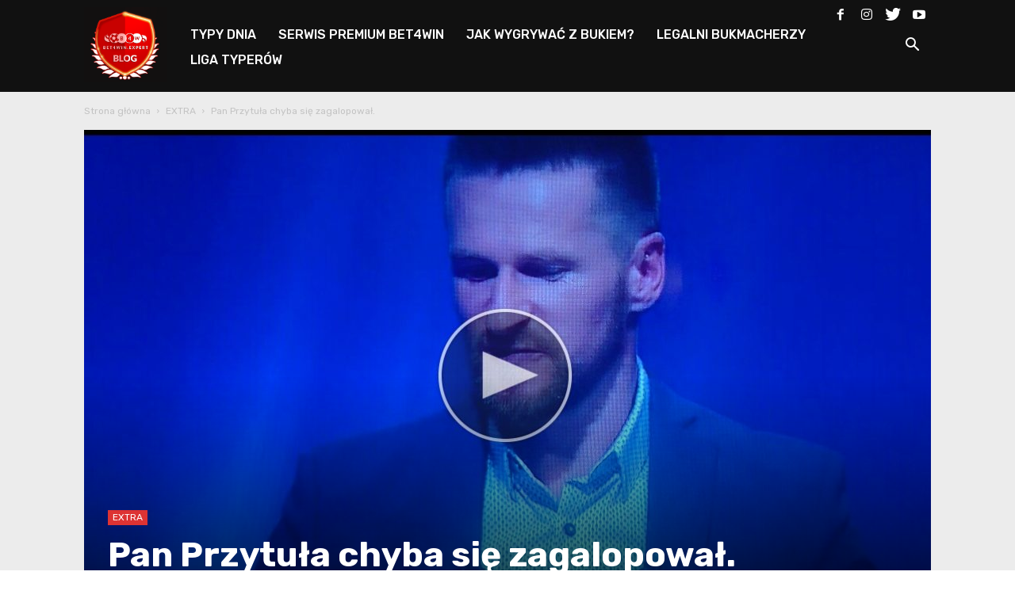

--- FILE ---
content_type: text/html; charset=UTF-8
request_url: https://www.bet4win.expert/blog/pan-przytula-chyba-sie-zagalopowal/
body_size: 22104
content:
<!doctype html >
<!--[if IE 8]>    <html class="ie8" lang="en"> <![endif]-->
<!--[if IE 9]>    <html class="ie9" lang="en"> <![endif]-->
<!--[if gt IE 8]><!--> <html lang="pl-PL" prefix="og: http://ogp.me/ns# fb: http://ogp.me/ns/fb#"> <!--<![endif]-->
<head>
    <meta charset="UTF-8" />
    <meta name="viewport" content="width=device-width, initial-scale=1.0">
    <link rel="pingback" href="https://www.bet4win.expert/blog/xmlrpc.php" />
    <title>Pan Przytuła chyba się zagalopował. - Blog Bet4Win.expert</title>
<link rel="alternate" hreflang="pl" href="https://www.bet4win.expert/blog/pan-przytula-chyba-sie-zagalopowal/" />
			
			<!-- Facebook Pixel Code -->
			<script>
			!function(f,b,e,v,n,t,s){if(f.fbq)return;n=f.fbq=function(){n.callMethod?
			n.callMethod.apply(n,arguments):n.queue.push(arguments)};if(!f._fbq)f._fbq=n;
			n.push=n;n.loaded=!0;n.version='2.0';n.queue=[];t=b.createElement(e);t.async=!0;
			t.src=v;s=b.getElementsByTagName(e)[0];s.parentNode.insertBefore(t,s)}(window,
			document,'script','https://connect.facebook.net/en_US/fbevents.js');
			fbq('init', '504235726439864' );			fbq('track', 'PageView');
			
			</script>
			<noscript><img height="1" width="1" style="display:none"
			src="https://www.facebook.com/tr?id=504235726439864&ev=PageView&noscript=1"
			/></noscript>
			<!-- DO NOT MODIFY -->
			<!-- End Facebook Pixel Code -->
			
			<meta property="og:image" content="https://www.bet4win.expert/blog/wp-content/uploads/2017/05/2017-05-10_20.31.26.jpg" />
<!-- This site is optimized with the Yoast SEO Premium plugin v9.2.1 - https://yoast.com/wordpress/plugins/seo/ -->
<meta name="description" content="&nbsp;"/>
<link rel="canonical" href="https://www.bet4win.expert/blog/pan-przytula-chyba-sie-zagalopowal/" />
<script type='application/ld+json'>{"@context":"https:\/\/schema.org","@type":"Organization","url":"https:\/\/www.bet4win.expert\/blog\/","sameAs":["https:\/\/www.facebook.com\/bet4win.expert","https:\/\/www.instagram.com\/bet4win.expert\/#","https:\/\/www.youtube.com\/channel\/UCryFQE04te0A4S8ke2WlQhA","https:\/\/twitter.com\/Bet4winExpert"],"@id":"https:\/\/www.bet4win.expert\/blog\/#organization","name":"Bet4Win","logo":"https:\/\/www.bet4win.expert\/blog\/wp-content\/uploads\/2017\/04\/b4w_logo_ikonymobile_converted.png"}</script>
<!-- / Yoast SEO Premium plugin. -->

<link rel='dns-prefetch' href='//ajax.googleapis.com' />
<link rel='dns-prefetch' href='//fonts.googleapis.com' />
<link rel='dns-prefetch' href='//s.w.org' />
<link rel="alternate" type="application/rss+xml" title="Blog Bet4Win.expert &raquo; Kanał z wpisami" href="https://www.bet4win.expert/blog/feed/" />
<link rel="alternate" type="application/rss+xml" title="Blog Bet4Win.expert &raquo; Kanał z komentarzami" href="https://www.bet4win.expert/blog/comments/feed/" />
<link rel="alternate" type="application/rss+xml" title="Blog Bet4Win.expert &raquo; Pan Przytuła chyba się zagalopował. Kanał z komentarzami" href="https://www.bet4win.expert/blog/pan-przytula-chyba-sie-zagalopowal/feed/" />
		<script type="text/javascript">
			window._wpemojiSettings = {"baseUrl":"https:\/\/s.w.org\/images\/core\/emoji\/11.2.0\/72x72\/","ext":".png","svgUrl":"https:\/\/s.w.org\/images\/core\/emoji\/11.2.0\/svg\/","svgExt":".svg","source":{"concatemoji":"https:\/\/www.bet4win.expert\/blog\/wp-includes\/js\/wp-emoji-release.min.js?ver=5.1.1"}};
			!function(a,b,c){function d(a,b){var c=String.fromCharCode;l.clearRect(0,0,k.width,k.height),l.fillText(c.apply(this,a),0,0);var d=k.toDataURL();l.clearRect(0,0,k.width,k.height),l.fillText(c.apply(this,b),0,0);var e=k.toDataURL();return d===e}function e(a){var b;if(!l||!l.fillText)return!1;switch(l.textBaseline="top",l.font="600 32px Arial",a){case"flag":return!(b=d([55356,56826,55356,56819],[55356,56826,8203,55356,56819]))&&(b=d([55356,57332,56128,56423,56128,56418,56128,56421,56128,56430,56128,56423,56128,56447],[55356,57332,8203,56128,56423,8203,56128,56418,8203,56128,56421,8203,56128,56430,8203,56128,56423,8203,56128,56447]),!b);case"emoji":return b=d([55358,56760,9792,65039],[55358,56760,8203,9792,65039]),!b}return!1}function f(a){var c=b.createElement("script");c.src=a,c.defer=c.type="text/javascript",b.getElementsByTagName("head")[0].appendChild(c)}var g,h,i,j,k=b.createElement("canvas"),l=k.getContext&&k.getContext("2d");for(j=Array("flag","emoji"),c.supports={everything:!0,everythingExceptFlag:!0},i=0;i<j.length;i++)c.supports[j[i]]=e(j[i]),c.supports.everything=c.supports.everything&&c.supports[j[i]],"flag"!==j[i]&&(c.supports.everythingExceptFlag=c.supports.everythingExceptFlag&&c.supports[j[i]]);c.supports.everythingExceptFlag=c.supports.everythingExceptFlag&&!c.supports.flag,c.DOMReady=!1,c.readyCallback=function(){c.DOMReady=!0},c.supports.everything||(h=function(){c.readyCallback()},b.addEventListener?(b.addEventListener("DOMContentLoaded",h,!1),a.addEventListener("load",h,!1)):(a.attachEvent("onload",h),b.attachEvent("onreadystatechange",function(){"complete"===b.readyState&&c.readyCallback()})),g=c.source||{},g.concatemoji?f(g.concatemoji):g.wpemoji&&g.twemoji&&(f(g.twemoji),f(g.wpemoji)))}(window,document,window._wpemojiSettings);
		</script>
		<style type="text/css">
img.wp-smiley,
img.emoji {
	display: inline !important;
	border: none !important;
	box-shadow: none !important;
	height: 1em !important;
	width: 1em !important;
	margin: 0 .07em !important;
	vertical-align: -0.1em !important;
	background: none !important;
	padding: 0 !important;
}
</style>
	<link rel='stylesheet' id='pool-css-css'  href='https://www.bet4win.expert/blog/wp-content/plugins/football-pool/assets/pool.css?ver=2.10.2' type='text/css' media='all' />
<link rel='stylesheet' id='colorbox-css'  href='https://www.bet4win.expert/blog/wp-content/plugins/football-pool/assets/libs/colorbox/colorbox.css?ver=2.10.2' type='text/css' media='all' />
<link rel='stylesheet' id='sby_styles-css'  href='https://www.bet4win.expert/blog/wp-content/plugins/feeds-for-youtube/css/sb-youtube.min.css?ver=1.4.4' type='text/css' media='all' />
<link rel='stylesheet' id='mo_openid_admin_settings_style-css'  href='https://www.bet4win.expert/blog/wp-content/plugins/miniorange-login-openid/includes/css/mo_openid_style.css?version=5.0.6&#038;ver=5.1.1' type='text/css' media='all' />
<link rel='stylesheet' id='mo_openid_admin_settings_phone_style-css'  href='https://www.bet4win.expert/blog/wp-content/plugins/miniorange-login-openid/includes/css/phone.css?ver=5.1.1' type='text/css' media='all' />
<link rel='stylesheet' id='mo-wp-bootstrap-social-css'  href='https://www.bet4win.expert/blog/wp-content/plugins/miniorange-login-openid/includes/css/bootstrap-social.css?ver=5.1.1' type='text/css' media='all' />
<link rel='stylesheet' id='mo-wp-bootstrap-main-css'  href='https://www.bet4win.expert/blog/wp-content/plugins/miniorange-login-openid/includes/css/bootstrap.min-preview.css?ver=5.1.1' type='text/css' media='all' />
<link rel='stylesheet' id='mo-wp-font-awesome-css'  href='https://www.bet4win.expert/blog/wp-content/plugins/miniorange-login-openid/includes/css/font-awesome.min.css?version=4.8&#038;ver=5.1.1' type='text/css' media='all' />
<link rel='stylesheet' id='bootstrap_style_ass-css'  href='https://www.bet4win.expert/blog/wp-content/plugins/miniorange-login-openid/includes/css/bootstrap-tour-standalone.css?version=5.1.4&#038;ver=5.1.1' type='text/css' media='all' />
<link rel='stylesheet' id='wp-block-library-css'  href='https://www.bet4win.expert/blog/wp-includes/css/dist/block-library/style.min.css?ver=5.1.1' type='text/css' media='all' />
<link rel='stylesheet' id='css_style-css'  href='https://www.bet4win.expert/blog/wp-content/plugins/betpress/includes/css/style.css?ver=5.1.1' type='text/css' media='all' />
<link rel='stylesheet' id='jquery-style-css'  href='http://ajax.googleapis.com/ajax/libs/jqueryui/1.8.2/themes/smoothness/jquery-ui.css?ver=5.1.1' type='text/css' media='all' />
<link rel='stylesheet' id='contact-form-7-css'  href='https://www.bet4win.expert/blog/wp-content/plugins/contact-form-7/includes/css/styles.css?ver=5.1.3' type='text/css' media='all' />
<link rel='stylesheet' id='tp_twitter_plugin_css-css'  href='https://www.bet4win.expert/blog/wp-content/plugins/recent-tweets-widget/tp_twitter_plugin.css?ver=1.0' type='text/css' media='screen' />
<link rel='stylesheet' id='rs-plugin-settings-css'  href='https://www.bet4win.expert/blog/wp-content/plugins/revslider/public/assets/css/settings.css?ver=5.4.1' type='text/css' media='all' />
<style id='rs-plugin-settings-inline-css' type='text/css'>
#rs-demo-id {}
</style>
<link rel='stylesheet' id='wpml-legacy-horizontal-list-0-css'  href='//www.bet4win.expert/blog/wp-content/plugins/sitepress-multilingual-cms/templates/language-switchers/legacy-list-horizontal/style.css?ver=1' type='text/css' media='all' />
<link rel='stylesheet' id='wpml-menu-item-0-css'  href='//www.bet4win.expert/blog/wp-content/plugins/sitepress-multilingual-cms/templates/language-switchers/menu-item/style.css?ver=1' type='text/css' media='all' />
<link rel='stylesheet' id='td-plugin-multi-purpose-css'  href='https://www.bet4win.expert/blog/wp-content/plugins/td-composer/td-multi-purpose/style.css?ver=87aa69b3a2aab340715eee6578a06159' type='text/css' media='all' />
<link rel='stylesheet' id='google-fonts-style-css'  href='https://fonts.googleapis.com/css?family=Lato%3A400%7COpen+Sans%3A300italic%2C400%2C400italic%2C600%2C600italic%2C700%7CRoboto%3A300%2C400%2C400italic%2C500%2C500italic%2C700%2C900&#038;ver=9.7.2' type='text/css' media='all' />
<link rel='stylesheet' id='sccss_style-css'  href='https://www.bet4win.expert/blog/?sccss=1&#038;ver=5.1.1' type='text/css' media='all' />
<link rel='stylesheet' id='js_composer_front-css'  href='https://www.bet4win.expert/blog/wp-content/plugins/js_composer/assets/css/js_composer.min.css?ver=5.7' type='text/css' media='all' />
<link rel='stylesheet' id='td-theme-css'  href='https://www.bet4win.expert/blog/wp-content/themes/Newspaper/style.css?ver=9.7.2' type='text/css' media='all' />
<style id='td-theme-inline-css' type='text/css'>
    
        @media (max-width: 767px) {
            .td-header-desktop-wrap {
                display: none;
            }
        }
        @media (min-width: 767px) {
            .td-header-mobile-wrap {
                display: none;
            }
        }
    
	
</style>
<link rel='stylesheet' id='td-theme-child-css'  href='https://www.bet4win.expert/blog/wp-content/themes/Newspaper-child/style.css?ver=9.7.2c' type='text/css' media='all' />
<link rel='stylesheet' id='td-legacy-framework-front-style-css'  href='https://www.bet4win.expert/blog/wp-content/plugins/td-composer/legacy/Newspaper/assets/css/td_legacy_main.css?ver=87aa69b3a2aab340715eee6578a06159' type='text/css' media='all' />
<script type='text/javascript' src='https://www.bet4win.expert/blog/wp-includes/js/jquery/jquery.js?ver=1.12.4'></script>
<script type='text/javascript' src='https://www.bet4win.expert/blog/wp-includes/js/jquery/jquery-migrate.min.js?ver=1.4.1'></script>
<script type='text/javascript'>
/* <![CDATA[ */
var FootballPool_i18n = {"general_error":"Unknown error. Refresh the page and try again. If the problem persists, please contact the site admin.","unsaved_changes_message":"You have unsaved changes on the page.","match_saved":"Match {id} saved","question_saved":"Question {id} saved","count_second":"second","count_seconds":"seconds","count_day":"day","count_days":"days","count_hour":"hour","count_hours":"hours","count_minute":"minute","count_minutes":"minutes","count_pre_before":"Wait ","count_post_before":" before the tournament starts","count_pre_after":"","count_post_after":" ago the tournament started."};
var FootballPoolAjax = {"fp_joker_nonce":"1c6cb608c2","fp_match_nonce":"1c6cb608c2","fp_question_nonce":"1c6cb608c2","ajax_url":"https:\/\/www.bet4win.expert\/blog\/wp-admin\/admin-ajax.php","ajax_save_delay":"500","do_ajax_saves":"yes","show_success_messages":"no","onunload_check":"yes"};
/* ]]> */
</script>
<script type='text/javascript' src='https://www.bet4win.expert/blog/wp-content/plugins/football-pool/assets/pool.min.js?ver=2.10.2'></script>
<script type='text/javascript' src='https://www.bet4win.expert/blog/wp-content/plugins/football-pool/assets/libs/toasts/toasts.min.js?ver=2.10.2'></script>
<script type='text/javascript' src='https://www.bet4win.expert/blog/wp-content/plugins/football-pool/assets/libs/colorbox/jquery.colorbox-min.js?ver=2.10.2'></script>
<script type='text/javascript' src='https://www.bet4win.expert/blog/wp-content/plugins/miniorange-login-openid/includes/js/jquery.cookie.min.js?ver=5.1.1'></script>
<script type='text/javascript' src='https://www.bet4win.expert/blog/wp-content/plugins/miniorange-login-openid/includes/js/social_login.js?ver=5.1.1'></script>
<script type='text/javascript' src='https://www.bet4win.expert/blog/wp-content/plugins/revslider/public/assets/js/jquery.themepunch.tools.min.js?ver=5.4.1'></script>
<script type='text/javascript' src='https://www.bet4win.expert/blog/wp-content/plugins/revslider/public/assets/js/jquery.themepunch.revolution.min.js?ver=5.4.1'></script>
<link rel='https://api.w.org/' href='https://www.bet4win.expert/blog/wp-json/' />
<link rel="EditURI" type="application/rsd+xml" title="RSD" href="https://www.bet4win.expert/blog/xmlrpc.php?rsd" />
<link rel="wlwmanifest" type="application/wlwmanifest+xml" href="https://www.bet4win.expert/blog/wp-includes/wlwmanifest.xml" /> 
<meta name="generator" content="WordPress 5.1.1" />
<link rel='shortlink' href='https://www.bet4win.expert/blog/?p=6372' />
<link rel="alternate" type="application/json+oembed" href="https://www.bet4win.expert/blog/wp-json/oembed/1.0/embed?url=https%3A%2F%2Fwww.bet4win.expert%2Fblog%2Fpan-przytula-chyba-sie-zagalopowal%2F" />
<link rel="alternate" type="text/xml+oembed" href="https://www.bet4win.expert/blog/wp-json/oembed/1.0/embed?url=https%3A%2F%2Fwww.bet4win.expert%2Fblog%2Fpan-przytula-chyba-sie-zagalopowal%2F&#038;format=xml" />
<meta name="generator" content="WPML ver:4.1.3 stt:9,1,41;" />

<!-- This site is using AdRotate v4.18.2 Professional to display their advertisements - https://ajdg.solutions/products/adrotate-for-wordpress/ -->
<!-- AdRotate CSS -->
<style type="text/css" media="screen">
	.g { margin:0px; padding:0px; overflow:hidden; line-height:1; zoom:1; }
	.g img { height:auto; }
	.g-col { position:relative; float:left; }
	.g-col:first-child { margin-left: 0; }
	.g-col:last-child { margin-right: 0; }
	@media only screen and (max-width: 480px) {
		.g-col, .g-dyn, .g-single { width:100%; margin-left:0; margin-right:0; }
	}
</style>
<!-- /AdRotate CSS -->

<script type="text/javascript">
    
    var ajaxurl = "https://www.bet4win.expert/blog/wp-admin/admin-ajax.php";
    
</script>
<link rel='stylesheet' id='19414-css' href='//www.bet4win.expert/blog/wp-content/uploads/custom-css-js/19414.css?v=4801' type="text/css" media='all' />

<link rel='stylesheet' id='19412-css' href='//www.bet4win.expert/blog/wp-content/uploads/custom-css-js/19412.css?v=5337' type="text/css" media='all' />
<!--[if lt IE 9]><script src="https://cdnjs.cloudflare.com/ajax/libs/html5shiv/3.7.3/html5shiv.js"></script><![endif]-->
    			<script>
				window.tdwGlobal = {"adminUrl":"https:\/\/www.bet4win.expert\/blog\/wp-admin\/","wpRestNonce":"8e58fd4b26","wpRestUrl":"https:\/\/www.bet4win.expert\/blog\/wp-json\/","permalinkStructure":"\/%postname%\/"};
			</script>
			<meta name="generator" content="Powered by WPBakery Page Builder - drag and drop page builder for WordPress."/>
<!--[if lte IE 9]><link rel="stylesheet" type="text/css" href="https://www.bet4win.expert/blog/wp-content/plugins/js_composer/assets/css/vc_lte_ie9.min.css" media="screen"><![endif]--><meta name="generator" content="Powered by Slider Revolution 5.4.1 - responsive, Mobile-Friendly Slider Plugin for WordPress with comfortable drag and drop interface." />

<!-- JS generated by theme -->

<script>
    
    

	    var tdBlocksArray = []; //here we store all the items for the current page

	    //td_block class - each ajax block uses a object of this class for requests
	    function tdBlock() {
		    this.id = '';
		    this.block_type = 1; //block type id (1-234 etc)
		    this.atts = '';
		    this.td_column_number = '';
		    this.td_current_page = 1; //
		    this.post_count = 0; //from wp
		    this.found_posts = 0; //from wp
		    this.max_num_pages = 0; //from wp
		    this.td_filter_value = ''; //current live filter value
		    this.is_ajax_running = false;
		    this.td_user_action = ''; // load more or infinite loader (used by the animation)
		    this.header_color = '';
		    this.ajax_pagination_infinite_stop = ''; //show load more at page x
	    }


        // td_js_generator - mini detector
        (function(){
            var htmlTag = document.getElementsByTagName("html")[0];

	        if ( navigator.userAgent.indexOf("MSIE 10.0") > -1 ) {
                htmlTag.className += ' ie10';
            }

            if ( !!navigator.userAgent.match(/Trident.*rv\:11\./) ) {
                htmlTag.className += ' ie11';
            }

	        if ( navigator.userAgent.indexOf("Edge") > -1 ) {
                htmlTag.className += ' ieEdge';
            }

            if ( /(iPad|iPhone|iPod)/g.test(navigator.userAgent) ) {
                htmlTag.className += ' td-md-is-ios';
            }

            var user_agent = navigator.userAgent.toLowerCase();
            if ( user_agent.indexOf("android") > -1 ) {
                htmlTag.className += ' td-md-is-android';
            }

            if ( -1 !== navigator.userAgent.indexOf('Mac OS X')  ) {
                htmlTag.className += ' td-md-is-os-x';
            }

            if ( /chrom(e|ium)/.test(navigator.userAgent.toLowerCase()) ) {
               htmlTag.className += ' td-md-is-chrome';
            }

            if ( -1 !== navigator.userAgent.indexOf('Firefox') ) {
                htmlTag.className += ' td-md-is-firefox';
            }

            if ( -1 !== navigator.userAgent.indexOf('Safari') && -1 === navigator.userAgent.indexOf('Chrome') ) {
                htmlTag.className += ' td-md-is-safari';
            }

            if( -1 !== navigator.userAgent.indexOf('IEMobile') ){
                htmlTag.className += ' td-md-is-iemobile';
            }

        })();




        var tdLocalCache = {};

        ( function () {
            "use strict";

            tdLocalCache = {
                data: {},
                remove: function (resource_id) {
                    delete tdLocalCache.data[resource_id];
                },
                exist: function (resource_id) {
                    return tdLocalCache.data.hasOwnProperty(resource_id) && tdLocalCache.data[resource_id] !== null;
                },
                get: function (resource_id) {
                    return tdLocalCache.data[resource_id];
                },
                set: function (resource_id, cachedData) {
                    tdLocalCache.remove(resource_id);
                    tdLocalCache.data[resource_id] = cachedData;
                }
            };
        })();

    
    
var td_viewport_interval_list=[{"limitBottom":767,"sidebarWidth":228},{"limitBottom":1018,"sidebarWidth":300},{"limitBottom":1140,"sidebarWidth":324}];
var td_animation_stack_effect="type0";
var tds_animation_stack=true;
var td_animation_stack_specific_selectors=".entry-thumb, img";
var td_animation_stack_general_selectors=".td-animation-stack img, .td-animation-stack .entry-thumb, .post img";
var tdc_is_installed="yes";
var td_ajax_url="https:\/\/www.bet4win.expert\/blog\/wp-admin\/admin-ajax.php?td_theme_name=Newspaper&v=9.7.2";
var td_get_template_directory_uri="https:\/\/www.bet4win.expert\/blog\/wp-content\/themes\/Newspaper";
var tds_snap_menu="";
var tds_logo_on_sticky="";
var tds_header_style="5";
var td_please_wait="Prosz\u0119 czeka\u0107 ...";
var td_email_user_pass_incorrect="U\u017cytkownik lub has\u0142o niepoprawne!";
var td_email_user_incorrect="E-mail lub nazwa u\u017cytkownika jest niepoprawna!";
var td_email_incorrect="E-mail niepoprawny!";
var tds_more_articles_on_post_enable="";
var tds_more_articles_on_post_time_to_wait="";
var tds_more_articles_on_post_pages_distance_from_top=0;
var tds_theme_color_site_wide="#dd3333";
var tds_smart_sidebar="";
var tdThemeName="Newspaper";
var td_magnific_popup_translation_tPrev="Poprzedni (Strza\u0142ka w lewo)";
var td_magnific_popup_translation_tNext="Nast\u0119pny (Strza\u0142ka w prawo)";
var td_magnific_popup_translation_tCounter="%curr% z %total%";
var td_magnific_popup_translation_ajax_tError="Zawarto\u015b\u0107 z %url% nie mo\u017ce by\u0107 za\u0142adowana.";
var td_magnific_popup_translation_image_tError="Obraz #%curr% nie mo\u017ce by\u0107 za\u0142adowany.";
var tdBlockNonce="977e1f9e4c";
var tdDateNamesI18n={"month_names":["Stycze\u0144","Luty","Marzec","Kwiecie\u0144","Maj","Czerwiec","Lipiec","Sierpie\u0144","Wrzesie\u0144","Pa\u017adziernik","Listopad","Grudzie\u0144"],"month_names_short":["Sty","Lut","Mar","Kwi","Maj","Cze","Lip","Sie","Wrz","Pa\u017a","Lis","Gru"],"day_names":["niedziela","poniedzia\u0142ek","wtorek","\u015broda","czwartek","pi\u0105tek","sobota"],"day_names_short":["nie","pon","wt","\u015br","czw","pt","sob"]};
var td_ad_background_click_link="";
var td_ad_background_click_target="";
</script>


<!-- Header style compiled by theme -->

<style>
    
.td-header-wrap .black-menu .sf-menu > .current-menu-item > a,
    .td-header-wrap .black-menu .sf-menu > .current-menu-ancestor > a,
    .td-header-wrap .black-menu .sf-menu > .current-category-ancestor > a,
    .td-header-wrap .black-menu .sf-menu > li > a:hover,
    .td-header-wrap .black-menu .sf-menu > .sfHover > a,
    .td-header-style-12 .td-header-menu-wrap-full,
    .sf-menu > .current-menu-item > a:after,
    .sf-menu > .current-menu-ancestor > a:after,
    .sf-menu > .current-category-ancestor > a:after,
    .sf-menu > li:hover > a:after,
    .sf-menu > .sfHover > a:after,
    .td-header-style-12 .td-affix,
    .header-search-wrap .td-drop-down-search:after,
    .header-search-wrap .td-drop-down-search .btn:hover,
    input[type=submit]:hover,
    .td-read-more a,
    .td-post-category:hover,
    .td-grid-style-1.td-hover-1 .td-big-grid-post:hover .td-post-category,
    .td-grid-style-5.td-hover-1 .td-big-grid-post:hover .td-post-category,
    .td_top_authors .td-active .td-author-post-count,
    .td_top_authors .td-active .td-author-comments-count,
    .td_top_authors .td_mod_wrap:hover .td-author-post-count,
    .td_top_authors .td_mod_wrap:hover .td-author-comments-count,
    .td-404-sub-sub-title a:hover,
    .td-search-form-widget .wpb_button:hover,
    .td-rating-bar-wrap div,
    .td_category_template_3 .td-current-sub-category,
    .dropcap,
    .td_wrapper_video_playlist .td_video_controls_playlist_wrapper,
    .wpb_default,
    .wpb_default:hover,
    .td-left-smart-list:hover,
    .td-right-smart-list:hover,
    .woocommerce-checkout .woocommerce input.button:hover,
    .woocommerce-page .woocommerce a.button:hover,
    .woocommerce-account div.woocommerce .button:hover,
    #bbpress-forums button:hover,
    .bbp_widget_login .button:hover,
    .td-footer-wrapper .td-post-category,
    .td-footer-wrapper .widget_product_search input[type="submit"]:hover,
    .woocommerce .product a.button:hover,
    .woocommerce .product #respond input#submit:hover,
    .woocommerce .checkout input#place_order:hover,
    .woocommerce .woocommerce.widget .button:hover,
    .single-product .product .summary .cart .button:hover,
    .woocommerce-cart .woocommerce table.cart .button:hover,
    .woocommerce-cart .woocommerce .shipping-calculator-form .button:hover,
    .td-next-prev-wrap a:hover,
    .td-load-more-wrap a:hover,
    .td-post-small-box a:hover,
    .page-nav .current,
    .page-nav:first-child > div,
    .td_category_template_8 .td-category-header .td-category a.td-current-sub-category,
    .td_category_template_4 .td-category-siblings .td-category a:hover,
    #bbpress-forums .bbp-pagination .current,
    #bbpress-forums #bbp-single-user-details #bbp-user-navigation li.current a,
    .td-theme-slider:hover .slide-meta-cat a,
    a.vc_btn-black:hover,
    .td-trending-now-wrapper:hover .td-trending-now-title,
    .td-scroll-up,
    .td-smart-list-button:hover,
    .td-weather-information:before,
    .td-weather-week:before,
    .td_block_exchange .td-exchange-header:before,
    .td_block_big_grid_9.td-grid-style-1 .td-post-category,
    .td_block_big_grid_9.td-grid-style-5 .td-post-category,
    .td-grid-style-6.td-hover-1 .td-module-thumb:after,
    .td-pulldown-syle-2 .td-subcat-dropdown ul:after,
    .td_block_template_9 .td-block-title:after,
    .td_block_template_15 .td-block-title:before,
    div.wpforms-container .wpforms-form div.wpforms-submit-container button[type=submit] {
        background-color: #dd3333;
    }

    .td_block_template_4 .td-related-title .td-cur-simple-item:before {
        border-color: #dd3333 transparent transparent transparent !important;
    }

    .woocommerce .woocommerce-message .button:hover,
    .woocommerce .woocommerce-error .button:hover,
    .woocommerce .woocommerce-info .button:hover {
        background-color: #dd3333 !important;
    }
    
    
    .td_block_template_4 .td-related-title .td-cur-simple-item,
    .td_block_template_3 .td-related-title .td-cur-simple-item,
    .td_block_template_9 .td-related-title:after {
        background-color: #dd3333;
    }

    .woocommerce .product .onsale,
    .woocommerce.widget .ui-slider .ui-slider-handle {
        background: none #dd3333;
    }

    .woocommerce.widget.widget_layered_nav_filters ul li a {
        background: none repeat scroll 0 0 #dd3333 !important;
    }

    a,
    cite a:hover,
    .td_mega_menu_sub_cats .cur-sub-cat,
    .td-mega-span h3 a:hover,
    .td_mod_mega_menu:hover .entry-title a,
    .header-search-wrap .result-msg a:hover,
    .td-header-top-menu .td-drop-down-search .td_module_wrap:hover .entry-title a,
    .td-header-top-menu .td-icon-search:hover,
    .td-header-wrap .result-msg a:hover,
    .top-header-menu li a:hover,
    .top-header-menu .current-menu-item > a,
    .top-header-menu .current-menu-ancestor > a,
    .top-header-menu .current-category-ancestor > a,
    .td-social-icon-wrap > a:hover,
    .td-header-sp-top-widget .td-social-icon-wrap a:hover,
    .td-page-content blockquote p,
    .td-post-content blockquote p,
    .mce-content-body blockquote p,
    .comment-content blockquote p,
    .wpb_text_column blockquote p,
    .td_block_text_with_title blockquote p,
    .td_module_wrap:hover .entry-title a,
    .td-subcat-filter .td-subcat-list a:hover,
    .td-subcat-filter .td-subcat-dropdown a:hover,
    .td_quote_on_blocks,
    .dropcap2,
    .dropcap3,
    .td_top_authors .td-active .td-authors-name a,
    .td_top_authors .td_mod_wrap:hover .td-authors-name a,
    .td-post-next-prev-content a:hover,
    .author-box-wrap .td-author-social a:hover,
    .td-author-name a:hover,
    .td-author-url a:hover,
    .td_mod_related_posts:hover h3 > a,
    .td-post-template-11 .td-related-title .td-related-left:hover,
    .td-post-template-11 .td-related-title .td-related-right:hover,
    .td-post-template-11 .td-related-title .td-cur-simple-item,
    .td-post-template-11 .td_block_related_posts .td-next-prev-wrap a:hover,
    .comment-reply-link:hover,
    .logged-in-as a:hover,
    #cancel-comment-reply-link:hover,
    .td-search-query,
    .td-category-header .td-pulldown-category-filter-link:hover,
    .td-category-siblings .td-subcat-dropdown a:hover,
    .td-category-siblings .td-subcat-dropdown a.td-current-sub-category,
    .widget a:hover,
    .td_wp_recentcomments a:hover,
    .archive .widget_archive .current,
    .archive .widget_archive .current a,
    .widget_calendar tfoot a:hover,
    .woocommerce a.added_to_cart:hover,
    .woocommerce-account .woocommerce-MyAccount-navigation a:hover,
    #bbpress-forums li.bbp-header .bbp-reply-content span a:hover,
    #bbpress-forums .bbp-forum-freshness a:hover,
    #bbpress-forums .bbp-topic-freshness a:hover,
    #bbpress-forums .bbp-forums-list li a:hover,
    #bbpress-forums .bbp-forum-title:hover,
    #bbpress-forums .bbp-topic-permalink:hover,
    #bbpress-forums .bbp-topic-started-by a:hover,
    #bbpress-forums .bbp-topic-started-in a:hover,
    #bbpress-forums .bbp-body .super-sticky li.bbp-topic-title .bbp-topic-permalink,
    #bbpress-forums .bbp-body .sticky li.bbp-topic-title .bbp-topic-permalink,
    .widget_display_replies .bbp-author-name,
    .widget_display_topics .bbp-author-name,
    .footer-text-wrap .footer-email-wrap a,
    .td-subfooter-menu li a:hover,
    .footer-social-wrap a:hover,
    a.vc_btn-black:hover,
    .td-smart-list-dropdown-wrap .td-smart-list-button:hover,
    .td_module_17 .td-read-more a:hover,
    .td_module_18 .td-read-more a:hover,
    .td_module_19 .td-post-author-name a:hover,
    .td-instagram-user a,
    .td-pulldown-syle-2 .td-subcat-dropdown:hover .td-subcat-more span,
    .td-pulldown-syle-2 .td-subcat-dropdown:hover .td-subcat-more i,
    .td-pulldown-syle-3 .td-subcat-dropdown:hover .td-subcat-more span,
    .td-pulldown-syle-3 .td-subcat-dropdown:hover .td-subcat-more i,
    .td-block-title-wrap .td-wrapper-pulldown-filter .td-pulldown-filter-display-option:hover,
    .td-block-title-wrap .td-wrapper-pulldown-filter .td-pulldown-filter-display-option:hover i,
    .td-block-title-wrap .td-wrapper-pulldown-filter .td-pulldown-filter-link:hover,
    .td-block-title-wrap .td-wrapper-pulldown-filter .td-pulldown-filter-item .td-cur-simple-item,
    .td_block_template_2 .td-related-title .td-cur-simple-item,
    .td_block_template_5 .td-related-title .td-cur-simple-item,
    .td_block_template_6 .td-related-title .td-cur-simple-item,
    .td_block_template_7 .td-related-title .td-cur-simple-item,
    .td_block_template_8 .td-related-title .td-cur-simple-item,
    .td_block_template_9 .td-related-title .td-cur-simple-item,
    .td_block_template_10 .td-related-title .td-cur-simple-item,
    .td_block_template_11 .td-related-title .td-cur-simple-item,
    .td_block_template_12 .td-related-title .td-cur-simple-item,
    .td_block_template_13 .td-related-title .td-cur-simple-item,
    .td_block_template_14 .td-related-title .td-cur-simple-item,
    .td_block_template_15 .td-related-title .td-cur-simple-item,
    .td_block_template_16 .td-related-title .td-cur-simple-item,
    .td_block_template_17 .td-related-title .td-cur-simple-item,
    .td-theme-wrap .sf-menu ul .td-menu-item > a:hover,
    .td-theme-wrap .sf-menu ul .sfHover > a,
    .td-theme-wrap .sf-menu ul .current-menu-ancestor > a,
    .td-theme-wrap .sf-menu ul .current-category-ancestor > a,
    .td-theme-wrap .sf-menu ul .current-menu-item > a,
    .td_outlined_btn,
     .td_block_categories_tags .td-ct-item:hover {
        color: #dd3333;
    }

    a.vc_btn-black.vc_btn_square_outlined:hover,
    a.vc_btn-black.vc_btn_outlined:hover,
    .td-mega-menu-page .wpb_content_element ul li a:hover,
    .td-theme-wrap .td-aj-search-results .td_module_wrap:hover .entry-title a,
    .td-theme-wrap .header-search-wrap .result-msg a:hover {
        color: #dd3333 !important;
    }

    .td-next-prev-wrap a:hover,
    .td-load-more-wrap a:hover,
    .td-post-small-box a:hover,
    .page-nav .current,
    .page-nav:first-child > div,
    .td_category_template_8 .td-category-header .td-category a.td-current-sub-category,
    .td_category_template_4 .td-category-siblings .td-category a:hover,
    #bbpress-forums .bbp-pagination .current,
    .post .td_quote_box,
    .page .td_quote_box,
    a.vc_btn-black:hover,
    .td_block_template_5 .td-block-title > *,
    .td_outlined_btn {
        border-color: #dd3333;
    }

    .td_wrapper_video_playlist .td_video_currently_playing:after {
        border-color: #dd3333 !important;
    }

    .header-search-wrap .td-drop-down-search:before {
        border-color: transparent transparent #dd3333 transparent;
    }

    .block-title > span,
    .block-title > a,
    .block-title > label,
    .widgettitle,
    .widgettitle:after,
    .td-trending-now-title,
    .td-trending-now-wrapper:hover .td-trending-now-title,
    .wpb_tabs li.ui-tabs-active a,
    .wpb_tabs li:hover a,
    .vc_tta-container .vc_tta-color-grey.vc_tta-tabs-position-top.vc_tta-style-classic .vc_tta-tabs-container .vc_tta-tab.vc_active > a,
    .vc_tta-container .vc_tta-color-grey.vc_tta-tabs-position-top.vc_tta-style-classic .vc_tta-tabs-container .vc_tta-tab:hover > a,
    .td_block_template_1 .td-related-title .td-cur-simple-item,
    .woocommerce .product .products h2:not(.woocommerce-loop-product__title),
    .td-subcat-filter .td-subcat-dropdown:hover .td-subcat-more, 
    .td_3D_btn,
    .td_shadow_btn,
    .td_default_btn,
    .td_round_btn, 
    .td_outlined_btn:hover {
    	background-color: #dd3333;
    }

    .woocommerce div.product .woocommerce-tabs ul.tabs li.active {
    	background-color: #dd3333 !important;
    }

    .block-title,
    .td_block_template_1 .td-related-title,
    .wpb_tabs .wpb_tabs_nav,
    .vc_tta-container .vc_tta-color-grey.vc_tta-tabs-position-top.vc_tta-style-classic .vc_tta-tabs-container,
    .woocommerce div.product .woocommerce-tabs ul.tabs:before {
        border-color: #dd3333;
    }
    .td_block_wrap .td-subcat-item a.td-cur-simple-item {
	    color: #dd3333;
	}


    
    .td-grid-style-4 .entry-title
    {
        background-color: rgba(221, 51, 51, 0.7);
    }

    
    .block-title > span,
    .block-title > span > a,
    .block-title > a,
    .block-title > label,
    .widgettitle,
    .widgettitle:after,
    .td-trending-now-title,
    .td-trending-now-wrapper:hover .td-trending-now-title,
    .wpb_tabs li.ui-tabs-active a,
    .wpb_tabs li:hover a,
    .vc_tta-container .vc_tta-color-grey.vc_tta-tabs-position-top.vc_tta-style-classic .vc_tta-tabs-container .vc_tta-tab.vc_active > a,
    .vc_tta-container .vc_tta-color-grey.vc_tta-tabs-position-top.vc_tta-style-classic .vc_tta-tabs-container .vc_tta-tab:hover > a,
    .td_block_template_1 .td-related-title .td-cur-simple-item,
    .woocommerce .product .products h2:not(.woocommerce-loop-product__title),
    .td-subcat-filter .td-subcat-dropdown:hover .td-subcat-more,
    .td-weather-information:before,
    .td-weather-week:before,
    .td_block_exchange .td-exchange-header:before,
    .td-theme-wrap .td_block_template_3 .td-block-title > *,
    .td-theme-wrap .td_block_template_4 .td-block-title > *,
    .td-theme-wrap .td_block_template_7 .td-block-title > *,
    .td-theme-wrap .td_block_template_9 .td-block-title:after,
    .td-theme-wrap .td_block_template_10 .td-block-title::before,
    .td-theme-wrap .td_block_template_11 .td-block-title::before,
    .td-theme-wrap .td_block_template_11 .td-block-title::after,
    .td-theme-wrap .td_block_template_14 .td-block-title,
    .td-theme-wrap .td_block_template_15 .td-block-title:before,
    .td-theme-wrap .td_block_template_17 .td-block-title:before {
        background-color: #dd3333;
    }

    .woocommerce div.product .woocommerce-tabs ul.tabs li.active {
    	background-color: #dd3333 !important;
    }

    .block-title,
    .td_block_template_1 .td-related-title,
    .wpb_tabs .wpb_tabs_nav,
    .vc_tta-container .vc_tta-color-grey.vc_tta-tabs-position-top.vc_tta-style-classic .vc_tta-tabs-container,
    .woocommerce div.product .woocommerce-tabs ul.tabs:before,
    .td-theme-wrap .td_block_template_5 .td-block-title > *,
    .td-theme-wrap .td_block_template_17 .td-block-title,
    .td-theme-wrap .td_block_template_17 .td-block-title::before {
        border-color: #dd3333;
    }

    .td-theme-wrap .td_block_template_4 .td-block-title > *:before,
    .td-theme-wrap .td_block_template_17 .td-block-title::after {
        border-color: #dd3333 transparent transparent transparent;
    }
    
    .td-theme-wrap .td_block_template_4 .td-related-title .td-cur-simple-item:before {
        border-color: #dd3333 transparent transparent transparent !important;
    }

    
    .td-header-wrap .td-header-top-menu-full,
    .td-header-wrap .top-header-menu .sub-menu {
        background-color: #000000;
    }
    .td-header-style-8 .td-header-top-menu-full {
        background-color: transparent;
    }
    .td-header-style-8 .td-header-top-menu-full .td-header-top-menu {
        background-color: #000000;
        padding-left: 15px;
        padding-right: 15px;
    }

    .td-header-wrap .td-header-top-menu-full .td-header-top-menu,
    .td-header-wrap .td-header-top-menu-full {
        border-bottom: none;
    }


    
    .td-header-wrap .td-header-menu-wrap-full,
    .td-header-menu-wrap.td-affix,
    .td-header-style-3 .td-header-main-menu,
    .td-header-style-3 .td-affix .td-header-main-menu,
    .td-header-style-4 .td-header-main-menu,
    .td-header-style-4 .td-affix .td-header-main-menu,
    .td-header-style-8 .td-header-menu-wrap.td-affix,
    .td-header-style-8 .td-header-top-menu-full {
		background-color: #000000;
    }


    .td-boxed-layout .td-header-style-3 .td-header-menu-wrap,
    .td-boxed-layout .td-header-style-4 .td-header-menu-wrap,
    .td-header-style-3 .td_stretch_content .td-header-menu-wrap,
    .td-header-style-4 .td_stretch_content .td-header-menu-wrap {
    	background-color: #000000 !important;
    }


    @media (min-width: 1019px) {
        .td-header-style-1 .td-header-sp-recs,
        .td-header-style-1 .td-header-sp-logo {
            margin-bottom: 28px;
        }
    }

    @media (min-width: 768px) and (max-width: 1018px) {
        .td-header-style-1 .td-header-sp-recs,
        .td-header-style-1 .td-header-sp-logo {
            margin-bottom: 14px;
        }
    }

    .td-header-style-7 .td-header-top-menu {
        border-bottom: none;
    }
    
    
    
    .td-header-wrap .td-header-menu-wrap .sf-menu > li > a,
    .td-header-wrap .td-header-menu-social .td-social-icon-wrap a,
    .td-header-style-4 .td-header-menu-social .td-social-icon-wrap i,
    .td-header-style-5 .td-header-menu-social .td-social-icon-wrap i,
    .td-header-style-6 .td-header-menu-social .td-social-icon-wrap i,
    .td-header-style-12 .td-header-menu-social .td-social-icon-wrap i,
    .td-header-wrap .header-search-wrap #td-header-search-button .td-icon-search {
        color: #ffffff;
    }
    .td-header-wrap .td-header-menu-social + .td-search-wrapper #td-header-search-button:before {
      background-color: #ffffff;
    }
    
    
    .td-banner-wrap-full,
    .td-header-style-11 .td-logo-wrap-full {
        background-color: #232323;
    }

    .td-header-style-11 .td-logo-wrap-full {
        border-bottom: 0;
    }

    @media (min-width: 1019px) {
        .td-header-style-2 .td-header-sp-recs,
        .td-header-style-5 .td-a-rec-id-header > div,
        .td-header-style-5 .td-g-rec-id-header > .adsbygoogle,
        .td-header-style-6 .td-a-rec-id-header > div,
        .td-header-style-6 .td-g-rec-id-header > .adsbygoogle,
        .td-header-style-7 .td-a-rec-id-header > div,
        .td-header-style-7 .td-g-rec-id-header > .adsbygoogle,
        .td-header-style-8 .td-a-rec-id-header > div,
        .td-header-style-8 .td-g-rec-id-header > .adsbygoogle,
        .td-header-style-12 .td-a-rec-id-header > div,
        .td-header-style-12 .td-g-rec-id-header > .adsbygoogle {
            margin-bottom: 24px !important;
        }
    }

    @media (min-width: 768px) and (max-width: 1018px) {
        .td-header-style-2 .td-header-sp-recs,
        .td-header-style-5 .td-a-rec-id-header > div,
        .td-header-style-5 .td-g-rec-id-header > .adsbygoogle,
        .td-header-style-6 .td-a-rec-id-header > div,
        .td-header-style-6 .td-g-rec-id-header > .adsbygoogle,
        .td-header-style-7 .td-a-rec-id-header > div,
        .td-header-style-7 .td-g-rec-id-header > .adsbygoogle,
        .td-header-style-8 .td-a-rec-id-header > div,
        .td-header-style-8 .td-g-rec-id-header > .adsbygoogle,
        .td-header-style-12 .td-a-rec-id-header > div,
        .td-header-style-12 .td-g-rec-id-header > .adsbygoogle {
            margin-bottom: 14px !important;
        }
    }

     
    .td-post-content h1,
    .td-post-content h2,
    .td-post-content h3,
    .td-post-content h4,
    .td-post-content h5,
    .td-post-content h6 {
    	color: #dd3333;
    }

    
    .top-header-menu > li > a,
    .td-weather-top-widget .td-weather-now .td-big-degrees,
    .td-weather-top-widget .td-weather-header .td-weather-city,
    .td-header-sp-top-menu .td_data_time {
        font-family:Lato;
	font-size:8px;
	
    }
    
    .top-header-menu .menu-item-has-children li a {
    	font-family:Lato;
	font-size:10px;
	
    }
    
    ul.sf-menu > .td-menu-item > a,
    .td-theme-wrap .td-header-menu-social {
        font-family:Lato;
	font-size:16px;
	font-weight:bold;
	
    }
    
    .sf-menu ul .td-menu-item a {
        font-family:Lato;
	font-size:13px;
	
    }
	
    .td_mod_mega_menu .item-details a {
        font-family:Lato;
	
    }
    
    .td_mega_menu_sub_cats .block-mega-child-cats a {
        font-family:Lato;
	font-size:8px;
	
    }
    
	.footer-text-wrap {
		font-family:Lato;
	
	}
	
	.td-sub-footer-copy {
		font-family:Lato;
	
	}
	
	.td-sub-footer-menu ul li a {
		font-family:Lato;
	
	}




	
    body, p {
    	font-family:Lato;
	
    }
</style>




<script type="application/ld+json">
    {
        "@context": "http://schema.org",
        "@type": "BreadcrumbList",
        "itemListElement": [
            {
                "@type": "ListItem",
                "position": 1,
                "item": {
                    "@type": "WebSite",
                    "@id": "https://www.bet4win.expert/blog/",
                    "name": "Strona główna"
                }
            },
            {
                "@type": "ListItem",
                "position": 2,
                    "item": {
                    "@type": "WebPage",
                    "@id": "https://www.bet4win.expert/blog/category/extra/",
                    "name": "EXTRA"
                }
            }
            ,{
                "@type": "ListItem",
                "position": 3,
                    "item": {
                    "@type": "WebPage",
                    "@id": "https://www.bet4win.expert/blog/pan-przytula-chyba-sie-zagalopowal/",
                    "name": "Pan Przytuła chyba się zagalopował."                                
                }
            }    
        ]
    }
</script>

<!-- Button style compiled by theme -->

<style>
    .tdm-menu-active-style3 .tdm-header.td-header-wrap .sf-menu > .current-category-ancestor > a,
                .tdm-menu-active-style3 .tdm-header.td-header-wrap .sf-menu > .current-menu-ancestor > a,
                .tdm-menu-active-style3 .tdm-header.td-header-wrap .sf-menu > .current-menu-item > a,
                .tdm-menu-active-style3 .tdm-header.td-header-wrap .sf-menu > .sfHover > a,
                .tdm-menu-active-style3 .tdm-header.td-header-wrap .sf-menu > li > a:hover,
                .tdm_block_column_content:hover .tdm-col-content-title-url .tdm-title,
                .tds-button2 .tdm-btn-text,
                .tds-button2 i,
                .tds-button5:hover .tdm-btn-text,
                .tds-button5:hover i,
                .tds-button6 .tdm-btn-text,
                .tds-button6 i,
                .tdm_block_list .tdm-list-item i,
                .tdm_block_pricing .tdm-pricing-feature i,
                .tdm-social-item i {
                  color: #dd3333;
                }
                .tdm-menu-active-style5 .td-header-menu-wrap .sf-menu > .current-menu-item > a,
                .tdm-menu-active-style5 .td-header-menu-wrap .sf-menu > .current-menu-ancestor > a,
                .tdm-menu-active-style5 .td-header-menu-wrap .sf-menu > .current-category-ancestor > a,
                .tdm-menu-active-style5 .td-header-menu-wrap .sf-menu > li > a:hover,
                .tdm-menu-active-style5 .td-header-menu-wrap .sf-menu > .sfHover > a,
                .tds-button1,
                .tds-button6:after,
                .tds-title2 .tdm-title-line:after,
                .tds-title3 .tdm-title-line:after,
                .tdm_block_pricing.tdm-pricing-featured:before,
                .tdm_block_pricing.tds_pricing2_block.tdm-pricing-featured .tdm-pricing-header,
                .tds-progress-bar1 .tdm-progress-bar:after,
                .tds-progress-bar2 .tdm-progress-bar:after,
                .tds-social3 .tdm-social-item {
                  background-color: #dd3333;
                }
                .tdm-menu-active-style4 .tdm-header .sf-menu > .current-menu-item > a,
                .tdm-menu-active-style4 .tdm-header .sf-menu > .current-menu-ancestor > a,
                .tdm-menu-active-style4 .tdm-header .sf-menu > .current-category-ancestor > a,
                .tdm-menu-active-style4 .tdm-header .sf-menu > li > a:hover,
                .tdm-menu-active-style4 .tdm-header .sf-menu > .sfHover > a,
                .tds-button2:before,
                .tds-button6:before,
                .tds-progress-bar3 .tdm-progress-bar:after {
                  border-color: #dd3333;
                }
                .tdm-btn-style1 {
					background-color: #dd3333;
				}
				.tdm-btn-style2:before {
				    border-color: #dd3333;
				}
				.tdm-btn-style2 {
				    color: #dd3333;
				}
				.tdm-btn-style3 {
				    -webkit-box-shadow: 0 2px 16px #dd3333;
                    -moz-box-shadow: 0 2px 16px #dd3333;
                    box-shadow: 0 2px 16px #dd3333;
				}
				.tdm-btn-style3:hover {
				    -webkit-box-shadow: 0 4px 26px #dd3333;
                    -moz-box-shadow: 0 4px 26px #dd3333;
                    box-shadow: 0 4px 26px #dd3333;
				}
				
				
                .tdm-header-style-1.td-header-wrap .td-header-top-menu-full,
                .tdm-header-style-1.td-header-wrap .top-header-menu .sub-menu,
                .tdm-header-style-2.td-header-wrap .td-header-top-menu-full,
                .tdm-header-style-2.td-header-wrap .top-header-menu .sub-menu,
                .tdm-header-style-3.td-header-wrap .td-header-top-menu-full,
                .tdm-header-style-3.td-header-wrap .top-header-menu .sub-menu{
                    background-color: #000000;
                }
</style>

<noscript><style type="text/css"> .wpb_animate_when_almost_visible { opacity: 1; }</style></noscript>
<!-- START - Open Graph for Facebook, Google+ and Twitter Card Tags 2.2.6.1 -->
 <!-- Facebook Open Graph -->
  <meta property="og:locale" content="pl_PL"/>
  <meta property="og:site_name" content="Blog Bet4Win.expert"/>
  <meta property="og:title" content="Pan Przytuła chyba się zagalopował."/>
  <meta property="og:url" content="https://www.bet4win.expert/blog/pan-przytula-chyba-sie-zagalopowal/"/>
  <meta property="og:type" content="article"/>
  <meta property="og:description" content="Pan Przytuła chyba się zagalopował."/>
  <meta property="og:image" content="https://www.bet4win.expert/blog/wp-content/uploads/2017/05/2017-05-10_20.31.26.jpg"/>
  <meta property="og:image:url" content="https://www.bet4win.expert/blog/wp-content/uploads/2017/05/2017-05-10_20.31.26.jpg"/>
  <meta property="og:image:secure_url" content="https://www.bet4win.expert/blog/wp-content/uploads/2017/05/2017-05-10_20.31.26.jpg"/>
  <meta property="og:image:width" content="1074"/>
  <meta property="og:image:height" content="622"/>
  <meta property="article:published_time" content="2017-05-10T20:37:19+01:00"/>
  <meta property="article:modified_time" content="2017-05-10T20:37:19+01:00" />
  <meta property="og:updated_time" content="2017-05-10T20:37:19+01:00" />
  <meta property="article:section" content="EXTRA"/>
  <meta property="article:publisher" content="https://www.facebook.com/1459414687453341"/>
 <!-- Google+ / Schema.org -->
  <meta itemprop="name" content="Pan Przytuła chyba się zagalopował."/>
  <meta itemprop="headline" content="Pan Przytuła chyba się zagalopował."/>
  <meta itemprop="description" content="Pan Przytuła chyba się zagalopował."/>
  <meta itemprop="image" content="https://www.bet4win.expert/blog/wp-content/uploads/2017/05/2017-05-10_20.31.26.jpg"/>
  <meta itemprop="datePublished" content="2017-05-10"/>
  <meta itemprop="dateModified" content="2017-05-10T20:37:19+01:00" />
  <meta itemprop="author" content="blogexpert"/>
  <!--<meta itemprop="publisher" content="Blog Bet4Win.expert"/>--> <!-- To solve: The attribute publisher.itemtype has an invalid value -->
 <!-- Twitter Cards -->
  <meta name="twitter:title" content="Pan Przytuła chyba się zagalopował."/>
  <meta name="twitter:url" content="https://www.bet4win.expert/blog/pan-przytula-chyba-sie-zagalopowal/"/>
  <meta name="twitter:description" content="Pan Przytuła chyba się zagalopował."/>
  <meta name="twitter:image" content="https://www.bet4win.expert/blog/wp-content/uploads/2017/05/2017-05-10_20.31.26.jpg"/>
  <meta name="twitter:card" content="summary_large_image"/>
 <!-- SEO -->
 <!-- Misc. tags -->
 <!-- is_singular -->
<!-- END - Open Graph for Facebook, Google+ and Twitter Card Tags 2.2.6.1 -->
	
	<style id="tdw-css-placeholder"></style></head>

<body class="post-template-default single single-post postid-6372 single-format-standard pan-przytula-chyba-sie-zagalopowal global-block-template-1 single_template_3 td-wpml wpb-js-composer js-comp-ver-5.7 vc_responsive td-animation-stack-type0 td-full-layout" itemscope="itemscope" itemtype="https://schema.org/WebPage">

        <div class="td-scroll-up"><i class="td-icon-menu-up"></i></div>
    
    <div class="td-menu-background"></div>
<div id="td-mobile-nav">
    <div class="td-mobile-container">
        <!-- mobile menu top section -->
        <div class="td-menu-socials-wrap">
            <!-- socials -->
            <div class="td-menu-socials">
                
        <span class="td-social-icon-wrap">
            <a target="_blank" href="https://www.facebook.com/Bet4win.expert" title="Facebook">
                <i class="td-icon-font td-icon-facebook"></i>
            </a>
        </span>
        <span class="td-social-icon-wrap">
            <a target="_blank" href="https://www.instagram.com/bet4win.expert/" title="Instagram">
                <i class="td-icon-font td-icon-instagram"></i>
            </a>
        </span>
        <span class="td-social-icon-wrap">
            <a target="_blank" href="https://twitter.com/bet4winexpert" title="Twitter">
                <i class="td-icon-font td-icon-twitter"></i>
            </a>
        </span>
        <span class="td-social-icon-wrap">
            <a target="_blank" href="https://www.youtube.com/channel/UCryFQE04te0A4S8ke2WlQhA" title="Youtube">
                <i class="td-icon-font td-icon-youtube"></i>
            </a>
        </span>            </div>
            <!-- close button -->
            <div class="td-mobile-close">
                <a href="#"><i class="td-icon-close-mobile"></i></a>
            </div>
        </div>

        <!-- login section -->
        
        <!-- menu section -->
        <div class="td-mobile-content">
            <div class="menu-menu-container"><ul id="menu-menu" class="td-mobile-main-menu"><li id="menu-item-19405" class="menu-item menu-item-type-taxonomy menu-item-object-category menu-item-first menu-item-19405"><a href="https://www.bet4win.expert/blog/category/typy-dnia/">TYPY DNIA</a></li>
<li id="menu-item-19035" class="menu-item menu-item-type-custom menu-item-object-custom menu-item-19035"><a href="https://bet4win.expert">SERWIS PREMIUM BET4WIN</a></li>
<li id="menu-item-19041" class="menu-item menu-item-type-post_type menu-item-object-page menu-item-19041"><a href="https://www.bet4win.expert/blog/jak-wygrywac-z-bukiem/">JAK WYGRYWAĆ Z BUKIEM?</a></li>
<li id="menu-item-19037" class="menu-item menu-item-type-post_type menu-item-object-page menu-item-19037"><a href="https://www.bet4win.expert/blog/legalni-bukmacherzy/">LEGALNI BUKMACHERZY</a></li>
<li id="menu-item-19669" class="menu-item menu-item-type-post_type menu-item-object-page menu-item-19669"><a href="https://www.bet4win.expert/blog/liga-typerow/">LIGA TYPERÓW</a></li>
</ul></div>        </div>
    </div>

    <!-- register/login section -->
    </div>    <div class="td-search-background"></div>
<div class="td-search-wrap-mob">
	<div class="td-drop-down-search" aria-labelledby="td-header-search-button">
		<form method="get" class="td-search-form" action="https://www.bet4win.expert/blog/">
			<!-- close button -->
			<div class="td-search-close">
				<a href="#"><i class="td-icon-close-mobile"></i></a>
			</div>
			<div role="search" class="td-search-input">
				<span>Wyszukiwanie</span>
				<input id="td-header-search-mob" type="text" value="" name="s" autocomplete="off" />
			</div>
		</form>
		<div id="td-aj-search-mob"></div>
	</div>
</div>

    <div id="td-outer-wrap" class="td-theme-wrap">
    
        
            <div class="tdc-header-wrap ">

            <!--
Header style 5
-->


<div class="td-header-wrap td-header-style-5 ">
    
    <div class="td-header-top-menu-full td-container-wrap ">
        <div class="td-container td-header-row td-header-top-menu">
            
    <div class="top-bar-style-1">
        
<div class="td-header-sp-top-menu">


	</div>
        <div class="td-header-sp-top-widget">
    
    
        
        <span class="td-social-icon-wrap">
            <a target="_blank" href="https://www.facebook.com/Bet4win.expert" title="Facebook">
                <i class="td-icon-font td-icon-facebook"></i>
            </a>
        </span>
        <span class="td-social-icon-wrap">
            <a target="_blank" href="https://www.instagram.com/bet4win.expert/" title="Instagram">
                <i class="td-icon-font td-icon-instagram"></i>
            </a>
        </span>
        <span class="td-social-icon-wrap">
            <a target="_blank" href="https://twitter.com/bet4winexpert" title="Twitter">
                <i class="td-icon-font td-icon-twitter"></i>
            </a>
        </span>
        <span class="td-social-icon-wrap">
            <a target="_blank" href="https://www.youtube.com/channel/UCryFQE04te0A4S8ke2WlQhA" title="Youtube">
                <i class="td-icon-font td-icon-youtube"></i>
            </a>
        </span>    </div>    </div>

<!-- LOGIN MODAL -->
        </div>
    </div>

    <div class="td-header-menu-wrap-full td-container-wrap ">
        
        <div class="td-header-menu-wrap ">
            <div class="td-container td-header-row td-header-main-menu black-menu">
                <div id="td-header-menu" role="navigation">
    <div id="td-top-mobile-toggle"><a href="#"><i class="td-icon-font td-icon-mobile"></i></a></div>
    <div class="td-main-menu-logo td-logo-in-menu">
                <a class="td-main-logo" href="https://www.bet4win.expert/blog/">
            <img class="td-retina-data" data-retina="https://www.bet4win.expert/blog/wp-content/uploads/2017/04/blog.bet4win.expert.png" src="https://www.bet4win.expert/blog/wp-content/uploads/2017/04/blog.bet4win.expert.png" alt=""/>
            <span class="logo-subtitle">NEWS TIPS ADVICE</span>
            <span class="td-visual-hidden">Blog Bet4Win.expert</span>
        </a>
        </div>
    <div class="menu-menu-container"><ul id="menu-menu-1" class="sf-menu"><li class="menu-item menu-item-type-taxonomy menu-item-object-category menu-item-first td-menu-item td-normal-menu menu-item-19405"><a href="https://www.bet4win.expert/blog/category/typy-dnia/">TYPY DNIA</a></li>
<li class="menu-item menu-item-type-custom menu-item-object-custom td-menu-item td-normal-menu menu-item-19035"><a href="https://bet4win.expert">SERWIS PREMIUM BET4WIN</a></li>
<li class="menu-item menu-item-type-post_type menu-item-object-page td-menu-item td-normal-menu menu-item-19041"><a href="https://www.bet4win.expert/blog/jak-wygrywac-z-bukiem/">JAK WYGRYWAĆ Z BUKIEM?</a></li>
<li class="menu-item menu-item-type-post_type menu-item-object-page td-menu-item td-normal-menu menu-item-19037"><a href="https://www.bet4win.expert/blog/legalni-bukmacherzy/">LEGALNI BUKMACHERZY</a></li>
<li class="menu-item menu-item-type-post_type menu-item-object-page td-menu-item td-normal-menu menu-item-19669"><a href="https://www.bet4win.expert/blog/liga-typerow/">LIGA TYPERÓW</a></li>
</ul></div></div>


    <div class="header-search-wrap">
        <div class="td-search-btns-wrap">
            <a id="td-header-search-button" href="#" role="button" class="dropdown-toggle " data-toggle="dropdown"><i class="td-icon-search"></i></a>
            <a id="td-header-search-button-mob" href="#" class="dropdown-toggle " data-toggle="dropdown"><i class="td-icon-search"></i></a>
        </div>

        <div class="td-drop-down-search" aria-labelledby="td-header-search-button">
            <form method="get" class="td-search-form" action="https://www.bet4win.expert/blog/">
                <div role="search" class="td-head-form-search-wrap">
                    <input id="td-header-search" type="text" value="" name="s" autocomplete="off" /><input class="wpb_button wpb_btn-inverse btn" type="submit" id="td-header-search-top" value="Wyszukiwanie" />
                </div>
            </form>
            <div id="td-aj-search"></div>
        </div>
    </div>
            </div>
        </div>
    </div>

            <div class="td-header-header-full td-banner-wrap-full td-container-wrap ">
            <div class="td-container-header td-header-row td-header-header">
                <div class="td-header-sp-recs">
                    <div class="td-header-rec-wrap">
    <div class="td-a-rec td-a-rec-id-header  td_uid_1_6970bdad97027_rand td_block_template_1">
<style>
/* custom css */
.td_uid_1_6970bdad97027_rand.td-a-rec-img {
				    text-align: left;
				}
				.td_uid_1_6970bdad97027_rand.td-a-rec-img img {
                    margin: 0 auto 0 0;
                }
</style><!-- Brak banerów, są wyłączone lub brak ich tej lokalizacji! --> </div>
</div>                </div>
            </div>
        </div>
    
</div>
            </div>

            
<article id="post-6372" class="td-post-template-3 post-6372 post type-post status-publish format-standard has-post-thumbnail hentry category-extra td-container-wrap" itemscope itemtype="https://schema.org/Article">
    <div class="td-post-header td-container">
        <div class="td-crumb-container"><div class="entry-crumbs"><span><a title="" class="entry-crumb" href="https://www.bet4win.expert/blog/">Strona główna</a></span> <i class="td-icon-right td-bread-sep"></i> <span><a title="Zobacz wszystkie wiadomości EXTRA" class="entry-crumb" href="https://www.bet4win.expert/blog/category/extra/">EXTRA</a></span> <i class="td-icon-right td-bread-sep td-bred-no-url-last"></i> <span class="td-bred-no-url-last">Pan Przytuła chyba się zagalopował.</span></div></div>

        <div class="bet4win_ad"><!-- Brak banerów, są wyłączone lub brak ich tej lokalizacji! --></div>
        <div class="td-post-header-holder td-image-gradient">
            <div class="td-post-featured-image"><a href="https://www.bet4win.expert/blog/wp-content/uploads/2017/05/2017-05-10_20.31.26.jpg" data-caption=""><img width="1068" height="619" class="entry-thumb td-modal-image" src="https://www.bet4win.expert/blog/wp-content/uploads/2017/05/2017-05-10_20.31.26-1068x619.jpg" srcset="https://www.bet4win.expert/blog/wp-content/uploads/2017/05/2017-05-10_20.31.26-1068x619.jpg 1068w, https://www.bet4win.expert/blog/wp-content/uploads/2017/05/2017-05-10_20.31.26-300x174.jpg 300w, https://www.bet4win.expert/blog/wp-content/uploads/2017/05/2017-05-10_20.31.26-768x445.jpg 768w, https://www.bet4win.expert/blog/wp-content/uploads/2017/05/2017-05-10_20.31.26-1024x593.jpg 1024w, https://www.bet4win.expert/blog/wp-content/uploads/2017/05/2017-05-10_20.31.26-696x403.jpg 696w, https://www.bet4win.expert/blog/wp-content/uploads/2017/05/2017-05-10_20.31.26-725x420.jpg 725w, https://www.bet4win.expert/blog/wp-content/uploads/2017/05/2017-05-10_20.31.26.jpg 1074w" sizes="(max-width: 1068px) 100vw, 1068px" alt="" title="2017-05-10_20.31.26"/></a></div>
            <header class="td-post-title">
                <ul class="td-category"><li class="entry-category"><a  href="https://www.bet4win.expert/blog/category/extra/">EXTRA</a></li></ul>                <h1 class="entry-title">Pan Przytuła chyba się zagalopował.</h1>

                

                <div class="td-module-meta-info">
                    <div class="td-post-author-name"><div class="td-author-by">Przez</div> <a href="https://www.bet4win.expert/blog/author/admin/">blogexpert</a><div class="td-author-line"> - </div> </div>                    <span class="td-post-date"><time class="entry-date updated td-module-date" datetime="2017-05-10T20:37:19+00:00" >10 maja 2017</time></span>                    <div class="td-post-views"><i class="td-icon-views"></i><span class="td-nr-views-6372">1439</span></div>                    <div class="td-post-comments"><a href="https://www.bet4win.expert/blog/pan-przytula-chyba-sie-zagalopowal/#respond"><i class="td-icon-comments"></i>0</a></div>                </div>

            </header>
        </div>
    </div>

    <div class="td-container">
        <div class="td-pb-row">
                                <div class="td-pb-span8 td-main-content" role="main">
                        <div class="td-ss-main-content">
                            
    <div class="td-post-sharing-top"><div id="td_social_sharing_article_top" class="td-post-sharing td-ps-bg td-ps-notext td-post-sharing-style1 "><div class="td-post-sharing-visible"><a class="td-social-sharing-button td-social-sharing-button-js td-social-network td-social-facebook" href="https://www.facebook.com/sharer.php?u=https%3A%2F%2Fwww.bet4win.expert%2Fblog%2Fpan-przytula-chyba-sie-zagalopowal%2F">
                                        <div class="td-social-but-icon"><i class="td-icon-facebook"></i></div>
                                        <div class="td-social-but-text">Facebook</div>
                                    </a><a class="td-social-sharing-button td-social-sharing-button-js td-social-network td-social-twitter" href="https://twitter.com/intent/tweet?text=Pan+Przytu%C5%82a+chyba+si%C4%99+zagalopowa%C5%82.&url=https%3A%2F%2Fwww.bet4win.expert%2Fblog%2Fpan-przytula-chyba-sie-zagalopowal%2F&via=Blog+Bet4Win.expert">
                                        <div class="td-social-but-icon"><i class="td-icon-twitter"></i></div>
                                        <div class="td-social-but-text">Twitter</div>
                                    </a><a class="td-social-sharing-button td-social-sharing-button-js td-social-network td-social-googleplus" href="https://plus.google.com/share?url=https://www.bet4win.expert/blog/pan-przytula-chyba-sie-zagalopowal/">
                                        <div class="td-social-but-icon"><i class="td-icon-googleplus"></i></div>
                                        <div class="td-social-but-text">Google+</div>
                                    </a><a class="td-social-sharing-button td-social-sharing-button-js td-social-network td-social-pinterest" href="https://pinterest.com/pin/create/button/?url=https://www.bet4win.expert/blog/pan-przytula-chyba-sie-zagalopowal/&amp;media=https://www.bet4win.expert/blog/wp-content/uploads/2017/05/2017-05-10_20.31.26.jpg&description=Pan+Przytu%C5%82a+chyba+si%C4%99+zagalopowa%C5%82.">
                                        <div class="td-social-but-icon"><i class="td-icon-pinterest"></i></div>
                                        <div class="td-social-but-text">Pinterest</div>
                                    </a><a class="td-social-sharing-button td-social-sharing-button-js td-social-network td-social-whatsapp" href="whatsapp://send?text=Pan+Przytu%C5%82a+chyba+si%C4%99+zagalopowa%C5%82. %0A%0A https://www.bet4win.expert/blog/pan-przytula-chyba-sie-zagalopowal/">
                                        <div class="td-social-but-icon"><i class="td-icon-whatsapp"></i></div>
                                        <div class="td-social-but-text">WhatsApp</div>
                                    </a></div><div class="td-social-sharing-hidden"><ul class="td-pulldown-filter-list"></ul><a class="td-social-sharing-button td-social-handler td-social-expand-tabs" href="#" data-block-uid="td_social_sharing_article_top">
                                    <div class="td-social-but-icon"><i class="td-icon-plus td-social-expand-tabs-icon"></i></div>
                                </a></div></div></div>
    <div class="td-post-content">
        <p>&nbsp;</p>
<div style="width: 696px;" class="wp-video"><!--[if lt IE 9]><script>document.createElement('video');</script><![endif]-->
<video class="wp-video-shortcode" id="video-6372-1" width="696" height="392" preload="metadata" controls="controls"><source type="video/mp4" src="https://www.bet4win.expert/blog/wp-content/uploads/2017/05/mov_0991.mp4?_=1" /><a href="https://www.bet4win.expert/blog/wp-content/uploads/2017/05/mov_0991.mp4">https://www.bet4win.expert/blog/wp-content/uploads/2017/05/mov_0991.mp4</a></video></div>
    </div>

    <div class="bet4win_ad"><!-- Brak banerów, są wyłączone lub brak ich tej lokalizacji! --></div>
    <footer>
                
        <div class="td-post-source-tags">
                                </div>


        <div class="td-post-sharing-bottom"><div class="td-post-sharing-classic"><iframe frameBorder="0" src="https://www.facebook.com/plugins/like.php?href=https://www.bet4win.expert/blog/pan-przytula-chyba-sie-zagalopowal/&amp;layout=button_count&amp;show_faces=false&amp;width=105&amp;action=like&amp;colorscheme=light&amp;height=21" style="border:none; overflow:hidden; width:105px; height:21px; background-color:transparent;"></iframe></div><div id="td_social_sharing_article_bottom" class="td-post-sharing td-ps-bg td-ps-notext td-post-sharing-style1 "><div class="td-post-sharing-visible"><a class="td-social-sharing-button td-social-sharing-button-js td-social-network td-social-facebook" href="https://www.facebook.com/sharer.php?u=https%3A%2F%2Fwww.bet4win.expert%2Fblog%2Fpan-przytula-chyba-sie-zagalopowal%2F">
                                        <div class="td-social-but-icon"><i class="td-icon-facebook"></i></div>
                                        <div class="td-social-but-text">Facebook</div>
                                    </a><a class="td-social-sharing-button td-social-sharing-button-js td-social-network td-social-twitter" href="https://twitter.com/intent/tweet?text=Pan+Przytu%C5%82a+chyba+si%C4%99+zagalopowa%C5%82.&url=https%3A%2F%2Fwww.bet4win.expert%2Fblog%2Fpan-przytula-chyba-sie-zagalopowal%2F&via=Blog+Bet4Win.expert">
                                        <div class="td-social-but-icon"><i class="td-icon-twitter"></i></div>
                                        <div class="td-social-but-text">Twitter</div>
                                    </a><a class="td-social-sharing-button td-social-sharing-button-js td-social-network td-social-googleplus" href="https://plus.google.com/share?url=https://www.bet4win.expert/blog/pan-przytula-chyba-sie-zagalopowal/">
                                        <div class="td-social-but-icon"><i class="td-icon-googleplus"></i></div>
                                        <div class="td-social-but-text">Google+</div>
                                    </a><a class="td-social-sharing-button td-social-sharing-button-js td-social-network td-social-pinterest" href="https://pinterest.com/pin/create/button/?url=https://www.bet4win.expert/blog/pan-przytula-chyba-sie-zagalopowal/&amp;media=https://www.bet4win.expert/blog/wp-content/uploads/2017/05/2017-05-10_20.31.26.jpg&description=Pan+Przytu%C5%82a+chyba+si%C4%99+zagalopowa%C5%82.">
                                        <div class="td-social-but-icon"><i class="td-icon-pinterest"></i></div>
                                        <div class="td-social-but-text">Pinterest</div>
                                    </a><a class="td-social-sharing-button td-social-sharing-button-js td-social-network td-social-whatsapp" href="whatsapp://send?text=Pan+Przytu%C5%82a+chyba+si%C4%99+zagalopowa%C5%82. %0A%0A https://www.bet4win.expert/blog/pan-przytula-chyba-sie-zagalopowal/">
                                        <div class="td-social-but-icon"><i class="td-icon-whatsapp"></i></div>
                                        <div class="td-social-but-text">WhatsApp</div>
                                    </a></div><div class="td-social-sharing-hidden"><ul class="td-pulldown-filter-list"></ul><a class="td-social-sharing-button td-social-handler td-social-expand-tabs" href="#" data-block-uid="td_social_sharing_article_bottom">
                                    <div class="td-social-but-icon"><i class="td-icon-plus td-social-expand-tabs-icon"></i></div>
                                </a></div></div></div>
        <div class="bet4win_ad"><!-- Brak banerów, są wyłączone lub brak ich tej lokalizacji! --></div>
        <div class="td-block-row td-post-next-prev"><div class="td-block-span6 td-post-prev-post"><div class="td-post-next-prev-content"><span>Poprzedni artykuł</span><a href="https://www.bet4win.expert/blog/cr7-jest-boski-czy-skonczony/">CR7 – jest boski, czy skończony?</a></div></div><div class="td-next-prev-separator"></div><div class="td-block-span6 td-post-next-post"><div class="td-post-next-prev-content"><span>Następny artykuł</span><a href="https://www.bet4win.expert/blog/co-za-mecz-co-za-emocje-do-przerwy-mamy-juz-over-2-5-bramki-2/">Co za mecz co za emocje! Do przerwy mamy już over 2.5 bramki!</a></div></div></div>
        <div class="author-box-wrap"><a href="https://www.bet4win.expert/blog/author/admin/"><img src="https://www.bet4win.expert/blog/wp-content/uploads/2017/04/b4w_logo_ikonymobile_converted-150x150.png" width="96" height="96" alt="Avatar" class="avatar avatar-96 wp-user-avatar wp-user-avatar-96 photo avatar-default" /></a><div class="desc"><div class="td-author-name vcard author"><span class="fn"><a href="https://www.bet4win.expert/blog/author/admin/">blogexpert</a></span></div><div class="td-author-description"></div><div class="td-author-social"></div><div class="clearfix"></div></div></div>
        <div class="bet4win_ad"><!-- Brak banerów, są wyłączone lub brak ich tej lokalizacji! --></div>
        <span class="td-page-meta" itemprop="author" itemscope itemtype="https://schema.org/Person"><meta itemprop="name" content="blogexpert"></span><meta itemprop="datePublished" content="2017-05-10T20:37:19+00:00"><meta itemprop="dateModified" content="2017-05-10T20:37:19+01:00"><meta itemscope itemprop="mainEntityOfPage" itemType="https://schema.org/WebPage" itemid="https://www.bet4win.expert/blog/pan-przytula-chyba-sie-zagalopowal/"/><span class="td-page-meta" itemprop="publisher" itemscope itemtype="https://schema.org/Organization"><span class="td-page-meta" itemprop="logo" itemscope itemtype="https://schema.org/ImageObject"><meta itemprop="url" content="https://www.bet4win.expert/blog/wp-content/uploads/2017/04/blog.bet4win.expert.png"></span><meta itemprop="name" content="Blog Bet4Win.expert"></span><meta itemprop="headline " content="Pan Przytuła chyba się zagalopował."><span class="td-page-meta" itemprop="image" itemscope itemtype="https://schema.org/ImageObject"><meta itemprop="url" content="https://www.bet4win.expert/blog/wp-content/uploads/2017/05/2017-05-10_20.31.26.jpg"><meta itemprop="width" content="1074"><meta itemprop="height" content="622"></span>    </footer>

    <div class="td_block_wrap td_block_related_posts td_uid_3_6970bdad9cdb2_rand td_with_ajax_pagination td-pb-border-top td_block_template_1"  data-td-block-uid="td_uid_3_6970bdad9cdb2" ><script>var block_td_uid_3_6970bdad9cdb2 = new tdBlock();
block_td_uid_3_6970bdad9cdb2.id = "td_uid_3_6970bdad9cdb2";
block_td_uid_3_6970bdad9cdb2.atts = '{"limit":3,"ajax_pagination":"next_prev","live_filter":"cur_post_same_categories","td_ajax_filter_type":"td_custom_related","class":"td_uid_3_6970bdad9cdb2_rand","td_column_number":3,"live_filter_cur_post_id":6372,"live_filter_cur_post_author":"1","block_template_id":"","header_color":"","ajax_pagination_infinite_stop":"","offset":"","td_ajax_preloading":"","td_filter_default_txt":"","td_ajax_filter_ids":"","el_class":"","color_preset":"","border_top":"","css":"","tdc_css":"","tdc_css_class":"td_uid_3_6970bdad9cdb2_rand","tdc_css_class_style":"td_uid_3_6970bdad9cdb2_rand_style"}';
block_td_uid_3_6970bdad9cdb2.td_column_number = "3";
block_td_uid_3_6970bdad9cdb2.block_type = "td_block_related_posts";
block_td_uid_3_6970bdad9cdb2.post_count = "3";
block_td_uid_3_6970bdad9cdb2.found_posts = "47";
block_td_uid_3_6970bdad9cdb2.header_color = "";
block_td_uid_3_6970bdad9cdb2.ajax_pagination_infinite_stop = "";
block_td_uid_3_6970bdad9cdb2.max_num_pages = "16";
tdBlocksArray.push(block_td_uid_3_6970bdad9cdb2);
</script><h4 class="td-related-title td-block-title"><a id="td_uid_4_6970bdad9e2c8" class="td-related-left td-cur-simple-item" data-td_filter_value="" data-td_block_id="td_uid_3_6970bdad9cdb2" href="#">POWIĄZANE ARTYKUŁY</a><a id="td_uid_5_6970bdad9e2cb" class="td-related-right" data-td_filter_value="td_related_more_from_author" data-td_block_id="td_uid_3_6970bdad9cdb2" href="#">WIĘCEJ OD AUTORA</a></h4><div id=td_uid_3_6970bdad9cdb2 class="td_block_inner">

	<div class="td-related-row">

	<div class="td-related-span4">

        <div class="td_module_related_posts td-animation-stack td_mod_related_posts">
            <div class="td-module-image">
                <div class="td-module-thumb"><a href="https://www.bet4win.expert/blog/podsumowanie-czerwca-w-b4w-70-skutecznosci-dolacz-do-typerow-w-lipcu/" rel="bookmark" class="td-image-wrap" title="Podsumowanie Czerwca w B4W | 70 % Skuteczności | Dołącz do typerów w Lipcu"><img class="entry-thumb" src="[data-uri]" alt="" title="Podsumowanie Czerwca w B4W | 70 % Skuteczności | Dołącz do typerów w Lipcu" data-type="image_tag" data-img-url="https://www.bet4win.expert/blog/wp-content/uploads/2021/05/191912248_1177291549389899_2183431013011702816_n-218x150.jpg"  width="218" height="150" /></a></div>                            </div>
            <div class="item-details">
                <h3 class="entry-title td-module-title"><a href="https://www.bet4win.expert/blog/podsumowanie-czerwca-w-b4w-70-skutecznosci-dolacz-do-typerow-w-lipcu/" rel="bookmark" title="Podsumowanie Czerwca w B4W | 70 % Skuteczności | Dołącz do typerów w Lipcu">Podsumowanie Czerwca w B4W | 70 % Skuteczności | Dołącz do typerów w Lipcu</a></h3>            </div>
        </div>
        
	</div> <!-- ./td-related-span4 -->

	<div class="td-related-span4">

        <div class="td_module_related_posts td-animation-stack td_mod_related_posts">
            <div class="td-module-image">
                <div class="td-module-thumb"><a href="https://www.bet4win.expert/blog/polska-vs-anglia-czy-nasza-kadre-stac-na-zwycieski-remis-kurs-100/" rel="bookmark" class="td-image-wrap" title="Polska vs Anglia | Czy naszą Kadrę stać na Zwycięski Remis? | Kurs 10,0"><img class="entry-thumb" src="[data-uri]" alt="" title="Polska vs Anglia | Czy naszą Kadrę stać na Zwycięski Remis? | Kurs 10,0" data-type="image_tag" data-img-url="https://www.bet4win.expert/blog/wp-content/uploads/2021/03/angole-218x150.jpg"  width="218" height="150" /></a></div>                            </div>
            <div class="item-details">
                <h3 class="entry-title td-module-title"><a href="https://www.bet4win.expert/blog/polska-vs-anglia-czy-nasza-kadre-stac-na-zwycieski-remis-kurs-100/" rel="bookmark" title="Polska vs Anglia | Czy naszą Kadrę stać na Zwycięski Remis? | Kurs 10,0">Polska vs Anglia | Czy naszą Kadrę stać na Zwycięski Remis? | Kurs 10,0</a></h3>            </div>
        </div>
        
	</div> <!-- ./td-related-span4 -->

	<div class="td-related-span4">

        <div class="td_module_related_posts td-animation-stack td_mod_related_posts">
            <div class="td-module-image">
                <div class="td-module-thumb"><a href="https://www.bet4win.expert/blog/polska-vs-wegry-zaczynamy-eliminacje-specjalna-promka-na-mecz-polski/" rel="bookmark" class="td-image-wrap" title="Polska vs Węgry | Zaczynamy Eliminacje | Specjalna Promka na Mecz Polski"><img class="entry-thumb" src="[data-uri]" alt="" title="Polska vs Węgry | Zaczynamy Eliminacje | Specjalna Promka na Mecz Polski" data-type="image_tag" data-img-url="https://www.bet4win.expert/blog/wp-content/uploads/2021/03/zzzzzzzzzzzzzzzzz-218x150.png"  width="218" height="150" /></a></div>                            </div>
            <div class="item-details">
                <h3 class="entry-title td-module-title"><a href="https://www.bet4win.expert/blog/polska-vs-wegry-zaczynamy-eliminacje-specjalna-promka-na-mecz-polski/" rel="bookmark" title="Polska vs Węgry | Zaczynamy Eliminacje | Specjalna Promka na Mecz Polski">Polska vs Węgry | Zaczynamy Eliminacje | Specjalna Promka na Mecz Polski</a></h3>            </div>
        </div>
        
	</div> <!-- ./td-related-span4 --></div><!--./row-fluid--></div><div class="td-next-prev-wrap"><a href="#" class="td-ajax-prev-page ajax-page-disabled" id="prev-page-td_uid_3_6970bdad9cdb2" data-td_block_id="td_uid_3_6970bdad9cdb2"><i class="td-icon-font td-icon-menu-left"></i></a><a href="#"  class="td-ajax-next-page" id="next-page-td_uid_3_6970bdad9cdb2" data-td_block_id="td_uid_3_6970bdad9cdb2"><i class="td-icon-font td-icon-menu-right"></i></a></div></div> <!-- ./block -->
    <div class="bet4win_ad"><!-- Brak banerów, są wyłączone lub brak ich tej lokalizacji! --></div>
    	<div class="comments" id="comments">
        	<div id="respond" class="comment-respond">
		<h3 id="reply-title" class="comment-reply-title">ZOSTAW ODPOWIEDŹ <small><a rel="nofollow" id="cancel-comment-reply-link" href="/blog/pan-przytula-chyba-sie-zagalopowal/#respond" style="display:none;">Anuluj odpowiedź</a></small></h3>                <script>
                    jQuery(".btn-mo").prop("disabled",false);
                </script>
            <script src="https://www.bet4win.expert/blog/wp-content/plugins/miniorange-login-openid/includes/js/jquery.cookie.min.js" ></script>            <script type="text/javascript">
                function mo_openid_on_consent_change(checkbox,value){

                    if (value == 0) {
                        jQuery('#mo_openid_consent_checkbox').val(1);
                        jQuery(".btn-mo").attr("disabled",true);
                        jQuery(".login-button").addClass("dis");
                    }
                    else {
                        jQuery('#mo_openid_consent_checkbox').val(0);
                        jQuery(".btn-mo").attr("disabled",false);
                        jQuery(".login-button").removeClass("dis");
                    }
                }

                function moOpenIdLogin(app_name,is_custom_app) {
                    var current_url = window.location.href;
                    var cookie_name = "redirect_current_url";
                    var d = new Date();
                    d.setTime(d.getTime() + (2 * 24 * 60 * 60 * 1000));
                    var expires = "expires="+d.toUTCString();
                    document.cookie = cookie_name + "=" + current_url + ";" + expires + ";path=/";

                                        var base_url = 'https://www.bet4win.expert/blog';
                    var request_uri = '/blog/pan-przytula-chyba-sie-zagalopowal/';
                    var http = 'https://';
                    var http_host = 'www.bet4win.expert';
                    var default_nonce = 'eba4cfed18';
                    var custom_nonce = '64854628c0';

                   if(is_custom_app == 'false'){

                        if ( request_uri.indexOf('wp-login.php') !=-1){
                            var redirect_url = base_url + '/?option=getmosociallogin&wp_nonce=' + default_nonce + '&app_name=';


                        }else {
                            var redirect_url = http + http_host + request_uri;
                            if(redirect_url.indexOf('?') != -1){
                                redirect_url = redirect_url +'&option=getmosociallogin&wp_nonce=' + default_nonce + '&app_name=';

                            }
                            else
                            {
                                redirect_url = redirect_url +'?option=getmosociallogin&wp_nonce=' + default_nonce + '&app_name=';

                            }
                        }
                    }
                    else {

                        if ( request_uri.indexOf('wp-login.php') !=-1){
                            var redirect_url = base_url + '/?option=oauthredirect&wp_nonce=' + custom_nonce + '&app_name=';

                        }else {
                            var redirect_url = http + http_host + request_uri;
                            if(redirect_url.indexOf('?') != -1)
                                redirect_url = redirect_url +'&option=oauthredirect&wp_nonce=' + custom_nonce + '&app_name=';
                            else
                                redirect_url = redirect_url +'?option=oauthredirect&wp_nonce=' + custom_nonce + '&app_name=';
                        }

                    }

                    window.location.href = redirect_url + app_name;

                }
            </script>
            
                        <div class="mo-openid-app-icons">

                            <p style="color:#000000">Connect with:                            </p>
                                                                    <a class=" login-button" rel='nofollow'
                                           title="Login with Facebook"
                                           onClick="moOpenIdLogin('facebook','true');"><img
                                                    alt='Facebook'
                                                    style="width:40px !important;height:40px !important;margin-left:0px !important"
                                                    src="https://www.bet4win.expert/blog/wp-content/plugins/miniorange-login-openid/includes/images/icons/facebook.png"
                                                    class="oval  login-button"></a>
                                    


                                                        <br>
                        </div>
                                            <br/>
                    	</div><!-- #respond -->
	    </div> <!-- /.content -->
                        </div>
                    </div>
                    <div class="td-pb-span4 td-main-sidebar" role="complementary">
                        <div class="td-ss-main-sidebar">
                            <aside class="widget_text td_block_template_1 widget widget_custom_html"><div class="textwidget custom-html-widget"><style>
	body {
		background: #fff;
	}

.lista-buk-w { position: relative; overflow: hidden;     width: 100%; margin-bottom: 25px; }
.img-buk-w { position: relative; overflow: hidden;  display: block; text-align: center; font-size: 14px; margin-bottom: 8px; border-radius: 4px; }
.img-buk-w img { display: block; width: 100px;  margin: 0 auto; }
.info-buk-w { position: relative; overflow: hidden;  display: block;  }
.team { float: left;    }
.team img { display: block; width: 100px;  margin: 0 auto; }

.button-bonus { float: right; }

.info-buk-txt { float: left; font-size: 15px; max-width: 230px; text-align: center; }
/*.vs span:nth-child(1) { display: block; color: #dd3333; font-weight: 600; font-size:13px; }*/
.info-buk-txt span:nth-child(1) { display: block; color: #dd3333; font-weight: 400; font-size:16px; }
.button-bonus a { display: block; background:  #dd3333; color: white !important; font-weight: 600; text-align: center; text-decoration: none; padding: 5px 10px; font-size:14px;  }
.lista-buk-o { font-size: 12px; }




</style>

<div class="lista-buk-w">
   <div class="img-buk-w" style="background: #ffca00;"><img src="https://www.bet4win.expert/blog/wp-content/uploads/2021/02/fortuna-m.png" alt="Fortuna"></div>
	<div class="info-buk-w">
		<div class="info-buk-txt">
			<span><b>Do X PLN bunusu</b> i zakład bez ryzyka X PLN</span>           
	    </div>
		<div class="button-bonus">
			<a href="https://www.bet4win.expert/blog/kod-promocyjny-fortuna/">Więcej<br>informacji</a>
		</div>
	</div>
</div>

<div class="lista-buk-w">
   <div class="img-buk-w" style="background: #d2161e;"><img src="https://www.bet4win.expert/blog/wp-content/uploads/2021/02/betclic-m.png" alt="Betclic"></div>
	<div class="info-buk-w">
		<div class="info-buk-txt">
			<span><b>Do X PLN bunusu</b> i zakład bez ryzyka X PLN</span>           
	    </div>
		<div class="button-bonus">
			<a href="https://www.bet4win.expert/blog/kod-promocyjny-betclic/">Więcej<br>informacji</a>
		</div>
	</div>
</div>


<div class="lista-buk-w">
   <div class="img-buk-w" style="background: #004d43;"><img src="https://www.bet4win.expert/blog/wp-content/uploads/2021/02/betfan-m.png" alt="Betfan"></div>
	<div class="info-buk-w">
		<div class="info-buk-txt">
			<span><b>Do X PLN bunusu</b> i zakład bez ryzyka X PLN</span>           
	    </div>
		<div class="button-bonus">
			<a href="https://www.bet4win.expert/blog/kod-promocyjny-betfan/">Więcej<br>informacji</a>
		</div>
	</div>
</div>

<!-- <div class="lista-buk-w">
   <div class="img-buk-w" style="background: rgb(255,148,0);
background: linear-gradient(90deg, rgba(255,148,0,1) 0%, rgba(255,148,0,1) 50%, rgba(0,94,203,1) 51%);"><img src="https://www.bet4win.expert/blog/wp-content/uploads/2021/02/sts-m.png" alt="STS"></div>
	<div class="info-buk-w">
		<div class="info-buk-txt">
			<span><b>Do x PLN bunusu</b> i zakład bez ryzyka x PLN</span>           
	    </div>
		<div class="button-bonus">
			<a href="https://www.bet4win.expert/blog/kod-promocyjny-sts/">Więcej<br>informacji</a>
		</div>
	</div>
</div> -->

<div class="lista-buk-w">
   <div class="img-buk-w" style="background: #ededed;"><img src="https://www.bet4win.expert/blog/wp-content/uploads/2021/02/ewinner-m.png" alt="eWinner"></div>
	<div class="info-buk-w">
		<div class="info-buk-txt">
			<span><b>Do X PLN bunusu</b> i zakład bez ryzyka X PLN</span>           
	    </div>
		<div class="button-bonus">
			<a href="https://www.bet4win.expert/blog/kod-promocyjny-ewinner/">Więcej<br>informacji</a>
		</div>
	</div>
</div>


<!-- <div class="lista-buk-w">
   <div class="img-buk-w" style="background: #252361;"><img src="https://www.bet4win.expert/blog/wp-content/uploads/2021/02/etoto-m.png" alt="eTOTO"></div>
	<div class="info-buk-w">
		<div class="info-buk-txt">
			<span><b>Do x PLN bunusu</b> i zakład bez ryzyka x PLN</span>           
	    </div>
		<div class="button-bonus">
			<a href="https://www.bet4win.expert/blog/kod-promocyjny-etoto/">Więcej<br>informacji</a>
		</div>
	</div>
</div> -->


<!-- <div class="lista-buk-w">
   <div class="img-buk-w" style="background: #141940;"><img src="https://www.bet4win.expert/blog/wp-content/uploads/2021/02/forbet-m.png" alt="forBet"></div>
	<div class="info-buk-w">
		<div class="info-buk-txt">
			<span><b>Do x PLN bunusu</b> i zakład bez ryzyka x PLN</span>           
	    </div>
		<div class="button-bonus">
			<a href="https://www.bet4win.expert/blog/kod-promocyjny-forbet/">Więcej<br>informacji</a>
		</div>
	</div>
</div> -->


<div class="lista-buk-w">
   <div class="img-buk-w" style="background: #000;"><img src="https://www.bet4win.expert/blog/wp-content/uploads/2021/02/lvbet-m.png" alt="LVbet"></div>
	<div class="info-buk-w">
		<div class="info-buk-txt">
			<span><b>Do x PLN bunusu</b> i zakład bez ryzyka x PLN</span>           
	    </div>
		<div class="button-bonus">
			<a href="https://www.bet4win.expert/blog/kod-promocyjny-lvbet/">Więcej<br>informacji</a>
		</div>
	</div>
</div>

<!-- <div class="lista-buk-w">
   <div class="img-buk-w" style="background: #c0302f;"><img src="https://www.bet4win.expert/blog/wp-content/uploads/2021/02/pzbuk-m.png" alt="PZBUK"></div>
	<div class="info-buk-w">
		<div class="info-buk-txt">
			<span><b>Do x PLN bunusu</b> i zakład bez ryzyka x PLN</span>           
	    </div>
		<div class="button-bonus">
			<a href="https://www.bet4win.expert/blog/kod-promocyjny-pzbuk/">Więcej<br>informacji</a>
		</div>
	</div>
</div> -->




<!-- <div class="lista-buk-w">
   <div class="img-buk-w" style="background: #ee3124;"><img src="https://www.bet4win.expert/blog/wp-content/uploads/2021/02/superbet-m.png" alt="SuperBet"></div>
	<div class="info-buk-w">
		<div class="info-buk-txt">
			<span><b>Do x PLN bunusu</b> i zakład bez ryzyka x PLN</span>           
	    </div>
		<div class="button-bonus">
			<a href="https://www.bet4win.expert/blog/kod-promocyjny-superbet/">Więcej<br>informacji</a>
		</div>
	</div>
</div> -->
<!-- 
<div class="lista-buk-w">
   <div class="img-buk-w" style="background: #0b3f1a;"><img src="https://www.bet4win.expert/blog/wp-content/uploads/2021/02/totalbet-m.png" alt="TotalBet"></div>
	<div class="info-buk-w">
		<div class="info-buk-txt">
			<span><b>Do x PLN bunusu</b> i zakład bez ryzyka x PLN</span>           
	    </div>
		<div class="button-bonus">
			<a href="https://www.bet4win.expert/blog/kod-promocyjny-totalbet/">Więcej<br>informacji</a>
		</div>
	</div>
</div> -->

<!-- <div class="lista-buk-w">
   <div class="img-buk-w" style="background: #000;"><img src="https://www.bet4win.expert/blog/wp-content/uploads/2021/02/totolotek-m.png" alt="Totolotek"></div>
	<div class="info-buk-w">
		<div class="info-buk-txt">
			<span><b>Do x PLN bunusu</b> i zakład bez ryzyka x PLN</span>           
	    </div>
		<div class="button-bonus">
			<a href="https://www.bet4win.expert/blog/kod-promocyjny-totolotek/">Więcej<br>informacji</a>
		</div>
	</div>
</div> -->
<p class="lista-buk-o">Wszyscy powyżsi bukmacherzy są legalni i posiadają zezwolenia na urządzanie zakładów wzajemnych w Polsce. Udział w nielegalnych grach hazardowych jest karany. Hazard związany jest z ryzykiem.</p></div></aside>                        </div>
                    </div>
                            </div> <!-- /.td-pb-row -->
    </div> <!-- /.td-container -->
</article> <!-- /.post -->

<!-- Instagram -->




	<!-- Footer -->
	<div class="td-footer-wrapper td-footer-container td-container-wrap td-footer-template-9 ">
    <div class="td-container">

	    <div class="td-pb-row">
		    <div class="td-pb-span12">
                		    </div>
	    </div>

        <div class="td-pb-row">

            <div class="td-pb-span4">
                <aside class="td_block_template_1 widget widget_nav_menu"><div class="menu-footer_main-container"><ul id="menu-footer_main" class="menu"><li id="menu-item-9406" class="menu-item menu-item-type-custom menu-item-object-custom menu-item-first td-menu-item td-normal-menu menu-item-9406"><a href="http://bet4win.expert/blog/">Strona Główna</a></li>
<li id="menu-item-19092" class="menu-item menu-item-type-taxonomy menu-item-object-category td-menu-item td-normal-menu menu-item-19092"><a href="https://www.bet4win.expert/blog/category/typy-dnia-2/">Typy Dnia</a></li>
<li id="menu-item-19093" class="menu-item menu-item-type-custom menu-item-object-custom td-menu-item td-normal-menu menu-item-19093"><a href="https://bet4win.expert">Serwis Premium BET4WIN</a></li>
<li id="menu-item-19094" class="menu-item menu-item-type-post_type menu-item-object-page td-menu-item td-normal-menu menu-item-19094"><a href="https://www.bet4win.expert/blog/legalni-bukmacherzy/">Legalni Bukmacherzy</a></li>
<li id="menu-item-19097" class="menu-item menu-item-type-post_type menu-item-object-page td-menu-item td-normal-menu menu-item-19097"><a href="https://www.bet4win.expert/blog/jak-wygrywac-z-bukiem/">Jak wygrywać z Bukiem?</a></li>
<li id="menu-item-9407" class="menu-item menu-item-type-custom menu-item-object-custom td-menu-item td-normal-menu menu-item-9407"><a href="https://www.bet4win.expert/aboutus">O nas</a></li>
<li id="menu-item-9408" class="menu-item menu-item-type-custom menu-item-object-custom td-menu-item td-normal-menu menu-item-9408"><a href="https://www.bet4win.expert/contact-us">Współpraca</a></li>
<li id="menu-item-9409" class="menu-item menu-item-type-custom menu-item-object-custom td-menu-item td-normal-menu menu-item-9409"><a href="https://www.bet4win.expert/contact-us">Kontakt</a></li>
</ul></div></aside><aside class="td_block_template_1 widget widget_text">			<div class="textwidget"><div style="text-align: left;">© All rights reserved</div>
<div><small class="copyright clearfix"><span class="text">Powered by  <a href="https://zedmedia.pl/">ZED MEDIA</a></span></small></div>
</div>
		</aside>            </div>

            <div class="td-pb-span4">
                <aside class="td_block_template_1 widget widget_text">			<div class="textwidget"><div style="display: block; margin: 0 auto;">
<p style="text-align: center;"><img class="aligncenter" style="width: 150px; height: auto;" src="https://www.bet4win.expert/blog/wp-content/uploads/2021/03/logo-18.png" alt="Bet4win" /></p>
</div>
<div style="display: block; width: 150px; margin: 0 auto;">
<div style="text-align: center; margin: 0; padding: 0;">Nasza aplikacja<a style="margin: 0; padding: 0;" href="https://play.google.com/store/apps/details?id=com.bet4win.app&amp;rdid=com.bet4win.app" target="_blank" rel="noopener"><br />
<img class="aligncenter" style="width: 150px; height: auto;" src="https://www.bet4win.expert/blog/wp-content/uploads/2021/03/Bez-nazwy-2.png" alt="Google Play" /></a><a style="font-size: 10px; margin: 0; padding: 0;" href="https://www.bet4win.expert/download/Instrukcja_instalacji_app_B4W.pdf">Instrukcja instalacji aplikacji<br />
</a></div>
<div></div>
</div>
<p></p>
<div style="display: block; width: 150px; margin: 0 auto;">
<div style="text-align: center; margin: 0; padding: 0; margin-bottom: 6px;">Nasz Telegram<a style="margin: 0; padding: 0;" href="https://t.me/joinchat/Q9_z1NVIlsm9j2ab" target="_blank" rel="noopener"><br />
<img class="aligncenter" style="width: 150px; height: auto;" src="https://www.bet4win.expert/blog/wp-content/uploads/2021/03/Bez-nazwy-4.png" alt="Telegram" /><br />
</a></div>
</div>
</div>
		</aside>            </div>

            <div class="td-pb-span4">
                <aside class="td_block_template_1 widget widget_text"><h4 class="block-title"><span>BET4WIN</span></h4>			<div class="textwidget"><p><span style="font-size: 12px;">Bet4Win.expert to profesjonalny międzynarodowy serwis doradczy – typerzy z całego świata, przyjazny support, wygodne powiadomienia, aplikacja mobilna, certyfikat GAMBLEAWARE i wiele więcej. Przekonaj się, że zwycięstwo nie jest kwestią przypadku!</span><br />
<span style="font-size: 12px;"><br />
bet4win.expert używa z informacji zapisanych w plikach cookies. Jeśli nie chcesz, aby były one zapisywane zmień to w ustawieniach swojej przeglądarki internetowej. Serwis bet4win.expertjest serwisem informacyjnym przeznaczonym dla osób, które ukończyły 18 lat. W naszym serwisie są legalni bukmacherzy posiadający zezwolenia na urządzanie zakładów wzajemnych w Polsce oraz innych krajch Uni Europejskiej . Udział w nielegalnych grach hazardowych jest karany. Hazard związany jest z ryzykiem.</span></p>
</div>
		</aside>            </div>

        </div>
    </div>
</div>
	<!-- Sub Footer -->
	    <div class="td-sub-footer-container td-container-wrap ">
        <div class="td-container">
            <div class="td-pb-row">
                <div class="td-pb-span td-sub-footer-menu">
                    <div class="menu-footer_main-container"><ul id="menu-footer_main-1" class="td-subfooter-menu"><li class="menu-item menu-item-type-custom menu-item-object-custom menu-item-first td-menu-item td-normal-menu menu-item-9406"><a href="http://bet4win.expert/blog/">Strona Główna</a></li>
<li class="menu-item menu-item-type-taxonomy menu-item-object-category td-menu-item td-normal-menu menu-item-19092"><a href="https://www.bet4win.expert/blog/category/typy-dnia-2/">Typy Dnia</a></li>
<li class="menu-item menu-item-type-custom menu-item-object-custom td-menu-item td-normal-menu menu-item-19093"><a href="https://bet4win.expert">Serwis Premium BET4WIN</a></li>
<li class="menu-item menu-item-type-post_type menu-item-object-page td-menu-item td-normal-menu menu-item-19094"><a href="https://www.bet4win.expert/blog/legalni-bukmacherzy/">Legalni Bukmacherzy</a></li>
<li class="menu-item menu-item-type-post_type menu-item-object-page td-menu-item td-normal-menu menu-item-19097"><a href="https://www.bet4win.expert/blog/jak-wygrywac-z-bukiem/">Jak wygrywać z Bukiem?</a></li>
<li class="menu-item menu-item-type-custom menu-item-object-custom td-menu-item td-normal-menu menu-item-9407"><a href="https://www.bet4win.expert/aboutus">O nas</a></li>
<li class="menu-item menu-item-type-custom menu-item-object-custom td-menu-item td-normal-menu menu-item-9408"><a href="https://www.bet4win.expert/contact-us">Współpraca</a></li>
<li class="menu-item menu-item-type-custom menu-item-object-custom td-menu-item td-normal-menu menu-item-9409"><a href="https://www.bet4win.expert/contact-us">Kontakt</a></li>
</ul></div>                </div>

                <div class="td-pb-span td-sub-footer-copy">
                    &copy; All rights reserved                </div>
            </div>
        </div>
    </div>


</div><!--close td-outer-wrap-->


<!-- YouTube Feed JS -->
<script type="text/javascript">

</script>


    <!--

        Theme: Newspaper by tagDiv.com 2019
        Version: 9.7.2 (rara)
        Deploy mode: deploy
        
        uid: 6970bdada42af
    -->

    <link rel='stylesheet' id='mediaelement-css'  href='https://www.bet4win.expert/blog/wp-includes/js/mediaelement/mediaelementplayer-legacy.min.css?ver=4.2.6-78496d1' type='text/css' media='all' />
<link rel='stylesheet' id='wp-mediaelement-css'  href='https://www.bet4win.expert/blog/wp-includes/js/mediaelement/wp-mediaelement.min.css?ver=5.1.1' type='text/css' media='all' />
<script type='text/javascript'>
/* <![CDATA[ */
var click_object = {"ajax_url":"https:\/\/www.bet4win.expert\/blog\/wp-admin\/admin-ajax.php"};
/* ]]> */
</script>
<script type='text/javascript' src='https://www.bet4win.expert/blog/wp-content/plugins/adrotate-pro/library/jquery.adrotate.clicktracker.js'></script>
<script type='text/javascript'>
/* <![CDATA[ */
var wpAjax = {"noPerm":"Przepraszamy, nie posiadasz uprawnienia \u017ceby to zrobi\u0107.","broken":"Co\u015b posz\u0142o nie tak."};
/* ]]> */
</script>
<script type='text/javascript' src='https://www.bet4win.expert/blog/wp-includes/js/wp-ajax-response.min.js?ver=5.1.1'></script>
<script type='text/javascript'>
/* <![CDATA[ */
var i18n_front = {"show":"Show","hide":"Hide","toggle_symbol_minus":"-","toggle_symbol_plus":"+","loading":"Loading..."};
/* ]]> */
</script>
<script type='text/javascript' src='https://www.bet4win.expert/blog/wp-content/plugins/betpress/includes/js/front.js?ver=5.1.1'></script>
<script type='text/javascript'>
/* <![CDATA[ */
var wpcf7 = {"apiSettings":{"root":"https:\/\/www.bet4win.expert\/blog\/wp-json\/contact-form-7\/v1","namespace":"contact-form-7\/v1"}};
/* ]]> */
</script>
<script type='text/javascript' src='https://www.bet4win.expert/blog/wp-content/plugins/contact-form-7/includes/js/scripts.js?ver=5.1.3'></script>
<script type='text/javascript' src='https://www.bet4win.expert/blog/wp-content/plugins/td-composer/legacy/common/wp_booster/js_dev/tdModalPostImages.js?ver=9.7.2'></script>
<script type='text/javascript' src='https://www.bet4win.expert/blog/wp-content/themes/Newspaper/js/tagdiv_theme.min.js?ver=9.7.2'></script>
<script type='text/javascript' src='https://www.bet4win.expert/blog/wp-includes/js/comment-reply.min.js?ver=5.1.1'></script>
<script type='text/javascript'>
/* <![CDATA[ */
var fcaPcEvents = [];
var fcaPcDebug = {"debug":""};
var fcaPcPost = {"title":"Pan Przytu\u0142a chyba si\u0119 zagalopowa\u0142.","type":"post","id":"6372","categories":["EXTRA"],"utm_support":"","user_parameters":"","edd_delay":"0","woo_delay":"0","edd_enabled":"","woo_enabled":""};
/* ]]> */
</script>
<script type='text/javascript' src='https://www.bet4win.expert/blog/wp-content/plugins/facebook-conversion-pixel/pixel-cat.min.js?ver=2.4.2'></script>
<script type='text/javascript' src='https://www.bet4win.expert/blog/wp-includes/js/wp-embed.min.js?ver=5.1.1'></script>
<script type='text/javascript'>
var mejsL10n = {"language":"pl","strings":{"mejs.install-flash":"Korzystasz z przegl\u0105darki, kt\u00f3ra nie ma w\u0142\u0105czonej lub zainstalowanej wtyczki Flash player. W\u0142\u0105cz wtyczk\u0119 Flash player lub pobierz najnowsz\u0105 wersj\u0119 z https:\/\/get.adobe.com\/flashplayer\/","mejs.fullscreen-off":"Wy\u0142\u0105cz pe\u0142ny ekran","mejs.fullscreen-on":"W\u0142\u0105cz pe\u0142ny ekran","mejs.download-video":"Pobierz film","mejs.fullscreen":"Pe\u0142ny ekran","mejs.time-jump-forward":["Przeskocz o sekund\u0119","Przewi\u0144 do przodu o %1 sekund"],"mejs.loop":"W\u0142\u0105cz powtarzanie","mejs.play":"Odtw\u00f3rz","mejs.pause":"Pauza","mejs.close":"Zamknij","mejs.time-slider":"Slider Czasu","mejs.time-help-text":"U\u017cyj strza\u0142ek lewo\/prawo aby przesun\u0105\u0107 o sekund\u0119 do przodu lub do ty\u0142u, strza\u0142ek g\u00f3ra\/d\u00f3\u0142 aby przesun\u0105\u0107 o dziesi\u0119\u0107 sekund.","mejs.time-skip-back":["Cofnij o sekund\u0119","Przewi\u0144 o %1 sekund do ty\u0142u"],"mejs.captions-subtitles":"Napisy","mejs.captions-chapters":"Rozdzia\u0142y","mejs.none":"Brak","mejs.mute-toggle":"Prze\u0142\u0105cz wyciszenie","mejs.volume-help-text":"U\u017cywaj strza\u0142ek do g\u00f3ry\/do do\u0142u aby zwi\u0119kszy\u0107 lub zmniejszy\u0107 g\u0142o\u015bno\u015b\u0107.","mejs.unmute":"W\u0142\u0105cz dzwi\u0119k","mejs.mute":"Wycisz","mejs.volume-slider":"Suwak g\u0142o\u015bno\u015bci","mejs.video-player":"Odtwarzacz video","mejs.audio-player":"Odtwarzacz muzyki","mejs.ad-skip":"Pomi\u0144 reklam\u0119","mejs.ad-skip-info":["Pomi\u0144 za 1 sekund\u0119","Pomi\u0144 za %1 sekund"],"mejs.source-chooser":"Wyb\u00f3r \u017ar\u00f3d\u0142a","mejs.stop":"Stop","mejs.speed-rate":"Szybko\u015b\u0107","mejs.live-broadcast":"Transmisja na \u017cywo","mejs.afrikaans":"afrykanerski","mejs.albanian":"Alba\u0144ski","mejs.arabic":"arabski","mejs.belarusian":"bia\u0142oruski","mejs.bulgarian":"bu\u0142garski","mejs.catalan":"katalo\u0144ski","mejs.chinese":"chi\u0144ski","mejs.chinese-simplified":"chi\u0144ski (uproszczony)","mejs.chinese-traditional":"chi\u0144ski (tradycyjny)","mejs.croatian":"chorwacki","mejs.czech":"czeski","mejs.danish":"du\u0144ski","mejs.dutch":"holenderski","mejs.english":"angielski","mejs.estonian":"esto\u0144ski","mejs.filipino":"filipi\u0144ski","mejs.finnish":"Zako\u0144czono","mejs.french":"francuski","mejs.galician":"galicyjski","mejs.german":"niemiecki","mejs.greek":"grecki","mejs.haitian-creole":"Kreolski haita\u0144ski","mejs.hebrew":"hebrajski","mejs.hindi":"hindi","mejs.hungarian":"w\u0119gierski","mejs.icelandic":"islandzki","mejs.indonesian":"indonezyjski","mejs.irish":"irlandzki","mejs.italian":"w\u0142oski","mejs.japanese":"japo\u0144ski","mejs.korean":"korea\u0144ski","mejs.latvian":"\u0142otewski","mejs.lithuanian":"litewski","mejs.macedonian":"macedo\u0144ski","mejs.malay":"malajski","mejs.maltese":"malta\u0144ski","mejs.norwegian":"norweski","mejs.persian":"perski","mejs.polish":"polski","mejs.portuguese":"portugalski","mejs.romanian":"rumu\u0144ski","mejs.russian":"rosyjski","mejs.serbian":"serbski","mejs.slovak":"s\u0142owacki","mejs.slovenian":"s\u0142owe\u0144ski","mejs.spanish":"hiszpa\u0144ski","mejs.swahili":"suahili","mejs.swedish":"szwedzki","mejs.tagalog":"tagalog","mejs.thai":"tajski","mejs.turkish":"turecki","mejs.ukrainian":"ukrai\u0144ski","mejs.vietnamese":"wietnamski","mejs.welsh":"walijski","mejs.yiddish":"jidysz"}};
</script>
<script type='text/javascript' src='https://www.bet4win.expert/blog/wp-includes/js/mediaelement/mediaelement-and-player.min.js?ver=4.2.6-78496d1'></script>
<script type='text/javascript' src='https://www.bet4win.expert/blog/wp-includes/js/mediaelement/mediaelement-migrate.min.js?ver=5.1.1'></script>
<script type='text/javascript'>
/* <![CDATA[ */
var _wpmejsSettings = {"pluginPath":"\/blog\/wp-includes\/js\/mediaelement\/","classPrefix":"mejs-","stretching":"responsive"};
/* ]]> */
</script>
<script type='text/javascript' src='https://www.bet4win.expert/blog/wp-includes/js/mediaelement/wp-mediaelement.min.js?ver=5.1.1'></script>
<script type='text/javascript' src='https://www.bet4win.expert/blog/wp-includes/js/mediaelement/renderers/vimeo.min.js?ver=4.2.6-78496d1'></script>
<!-- Global site tag (gtag.js) - Google Analytics -->
<script async src="https://www.googletagmanager.com/gtag/js?id=UA-79175442-3"></script>
<script>
  window.dataLayer = window.dataLayer || [];
  function gtag(){dataLayer.push(arguments);}
  gtag('js', new Date());

  gtag('config', 'UA-79175442-3');
</script>

<!-- JS generated by theme -->

<script>
    

	

		(function(){
			var html_jquery_obj = jQuery('html');

			if (html_jquery_obj.length && (html_jquery_obj.is('.ie8') || html_jquery_obj.is('.ie9'))) {

				var path = 'https://www.bet4win.expert/blog/wp-content/themes/Newspaper-child/style.css';

				jQuery.get(path, function(data) {

					var str_split_separator = '#td_css_split_separator';
					var arr_splits = data.split(str_split_separator);
					var arr_length = arr_splits.length;

					if (arr_length > 1) {

						var dir_path = 'https://www.bet4win.expert/blog/wp-content/themes/Newspaper';
						var splited_css = '';

						for (var i = 0; i < arr_length; i++) {
							if (i > 0) {
								arr_splits[i] = str_split_separator + ' ' + arr_splits[i];
							}
							//jQuery('head').append('<style>' + arr_splits[i] + '</style>');

							var formated_str = arr_splits[i].replace(/\surl\(\'(?!data\:)/gi, function regex_function(str) {
								return ' url(\'' + dir_path + '/' + str.replace(/url\(\'/gi, '').replace(/^\s+|\s+$/gm,'');
							});

							splited_css += "<style>" + formated_str + "</style>";
						}

						var td_theme_css = jQuery('link#td-theme-css');

						if (td_theme_css.length) {
							td_theme_css.after(splited_css);
						}
					}
				});
			}
		})();

	
	
</script>


</body>
</html>